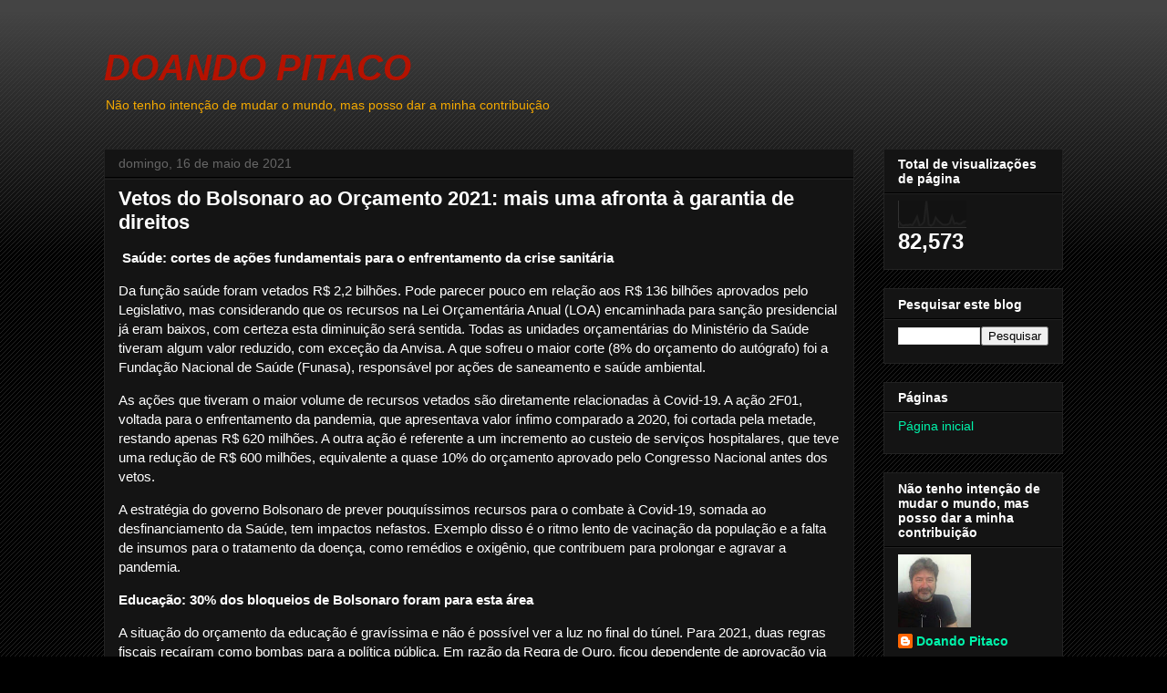

--- FILE ---
content_type: text/html; charset=UTF-8
request_url: https://www.doandopitaco.com/2021/05/vetos-do-bolsonaro-ao-orcamento-2021.html
body_size: 16450
content:
<!DOCTYPE html>
<html class='v2' dir='ltr' lang='pt-BR'>
<head>
<link href='https://www.blogger.com/static/v1/widgets/335934321-css_bundle_v2.css' rel='stylesheet' type='text/css'/>
<meta content='width=1100' name='viewport'/>
<meta content='text/html; charset=UTF-8' http-equiv='Content-Type'/>
<meta content='blogger' name='generator'/>
<link href='https://www.doandopitaco.com/favicon.ico' rel='icon' type='image/x-icon'/>
<link href='https://www.doandopitaco.com/2021/05/vetos-do-bolsonaro-ao-orcamento-2021.html' rel='canonical'/>
<link rel="alternate" type="application/atom+xml" title="DOANDO PITACO - Atom" href="https://www.doandopitaco.com/feeds/posts/default" />
<link rel="alternate" type="application/rss+xml" title="DOANDO PITACO - RSS" href="https://www.doandopitaco.com/feeds/posts/default?alt=rss" />
<link rel="service.post" type="application/atom+xml" title="DOANDO PITACO - Atom" href="https://www.blogger.com/feeds/7086076352458472352/posts/default" />

<link rel="alternate" type="application/atom+xml" title="DOANDO PITACO - Atom" href="https://www.doandopitaco.com/feeds/8178006294581681842/comments/default" />
<!--Can't find substitution for tag [blog.ieCssRetrofitLinks]-->
<meta content='https://www.doandopitaco.com/2021/05/vetos-do-bolsonaro-ao-orcamento-2021.html' property='og:url'/>
<meta content='Vetos do Bolsonaro ao Orçamento 2021: mais uma afronta à garantia de direitos' property='og:title'/>
<meta content=' Saúde: cortes de ações fundamentais para o enfrentamento da crise sanitária Da função saúde foram vetados R$ 2,2 bilhões. Pode parecer pouc...' property='og:description'/>
<title>DOANDO PITACO: Vetos do Bolsonaro ao Orçamento 2021: mais uma afronta à garantia de direitos</title>
<style id='page-skin-1' type='text/css'><!--
/*
-----------------------------------------------
Blogger Template Style
Name:     Awesome Inc.
Designer: Tina Chen
URL:      tinachen.org
----------------------------------------------- */
/* Content
----------------------------------------------- */
body {
font: normal normal 15px Arial, Tahoma, Helvetica, FreeSans, sans-serif;
color: #ffffff;
background: #000000 url(https://resources.blogblog.com/blogblog/data/1kt/awesomeinc/body_background_dark.png) repeat scroll top left;
}
html body .content-outer {
min-width: 0;
max-width: 100%;
width: 100%;
}
a:link {
text-decoration: none;
color: #00f4ab;
}
a:visited {
text-decoration: none;
color: #00b512;
}
a:hover {
text-decoration: underline;
color: #cccccc;
}
.body-fauxcolumn-outer .cap-top {
position: absolute;
z-index: 1;
height: 276px;
width: 100%;
background: transparent url(https://resources.blogblog.com/blogblog/data/1kt/awesomeinc/body_gradient_dark.png) repeat-x scroll top left;
_background-image: none;
}
/* Columns
----------------------------------------------- */
.content-inner {
padding: 0;
}
.header-inner .section {
margin: 0 16px;
}
.tabs-inner .section {
margin: 0 16px;
}
.main-inner {
padding-top: 30px;
}
.main-inner .column-center-inner,
.main-inner .column-left-inner,
.main-inner .column-right-inner {
padding: 0 5px;
}
*+html body .main-inner .column-center-inner {
margin-top: -30px;
}
#layout .main-inner .column-center-inner {
margin-top: 0;
}
/* Header
----------------------------------------------- */
.header-outer {
margin: 0 0 0 0;
background: transparent none repeat scroll 0 0;
}
.Header h1 {
font: italic bold 40px Arial, Tahoma, Helvetica, FreeSans, sans-serif;
color: #B51200;
text-shadow: 0 0 -1px #000000;
}
.Header h1 a {
color: #B51200;
}
.Header .description {
font: normal normal 14px Arial, Tahoma, Helvetica, FreeSans, sans-serif;
color: #F4A900;
}
.header-inner .Header .titlewrapper,
.header-inner .Header .descriptionwrapper {
padding-left: 0;
padding-right: 0;
margin-bottom: 0;
}
.header-inner .Header .titlewrapper {
padding-top: 22px;
}
/* Tabs
----------------------------------------------- */
.tabs-outer {
overflow: hidden;
position: relative;
background: #141414 none repeat scroll 0 0;
}
#layout .tabs-outer {
overflow: visible;
}
.tabs-cap-top, .tabs-cap-bottom {
position: absolute;
width: 100%;
border-top: 1px solid #222222;
}
.tabs-cap-bottom {
bottom: 0;
}
.tabs-inner .widget li a {
display: inline-block;
margin: 0;
padding: .6em 1.5em;
font: normal bold 14px Arial, Tahoma, Helvetica, FreeSans, sans-serif;
color: #ffffff;
border-top: 1px solid #222222;
border-bottom: 1px solid #222222;
border-left: 1px solid #222222;
height: 16px;
line-height: 16px;
}
.tabs-inner .widget li:last-child a {
border-right: 1px solid #222222;
}
.tabs-inner .widget li.selected a, .tabs-inner .widget li a:hover {
background: #444444 none repeat-x scroll 0 -100px;
color: #ffffff;
}
/* Headings
----------------------------------------------- */
h2 {
font: normal bold 14px Arial, Tahoma, Helvetica, FreeSans, sans-serif;
color: #ffffff;
}
/* Widgets
----------------------------------------------- */
.main-inner .section {
margin: 0 27px;
padding: 0;
}
.main-inner .column-left-outer,
.main-inner .column-right-outer {
margin-top: 0;
}
#layout .main-inner .column-left-outer,
#layout .main-inner .column-right-outer {
margin-top: 0;
}
.main-inner .column-left-inner,
.main-inner .column-right-inner {
background: transparent none repeat 0 0;
-moz-box-shadow: 0 0 0 rgba(0, 0, 0, .2);
-webkit-box-shadow: 0 0 0 rgba(0, 0, 0, .2);
-goog-ms-box-shadow: 0 0 0 rgba(0, 0, 0, .2);
box-shadow: 0 0 0 rgba(0, 0, 0, .2);
-moz-border-radius: 0;
-webkit-border-radius: 0;
-goog-ms-border-radius: 0;
border-radius: 0;
}
#layout .main-inner .column-left-inner,
#layout .main-inner .column-right-inner {
margin-top: 0;
}
.sidebar .widget {
font: normal normal 14px Arial, Tahoma, Helvetica, FreeSans, sans-serif;
color: #ffffff;
}
.sidebar .widget a:link {
color: #00f4ab;
}
.sidebar .widget a:visited {
color: #00b512;
}
.sidebar .widget a:hover {
color: #cccccc;
}
.sidebar .widget h2 {
text-shadow: 0 0 -1px #000000;
}
.main-inner .widget {
background-color: #141414;
border: 1px solid #222222;
padding: 0 15px 15px;
margin: 20px -16px;
-moz-box-shadow: 0 0 0 rgba(0, 0, 0, .2);
-webkit-box-shadow: 0 0 0 rgba(0, 0, 0, .2);
-goog-ms-box-shadow: 0 0 0 rgba(0, 0, 0, .2);
box-shadow: 0 0 0 rgba(0, 0, 0, .2);
-moz-border-radius: 0;
-webkit-border-radius: 0;
-goog-ms-border-radius: 0;
border-radius: 0;
}
.main-inner .widget h2 {
margin: 0 -15px;
padding: .6em 15px .5em;
border-bottom: 1px solid #000000;
}
.footer-inner .widget h2 {
padding: 0 0 .4em;
border-bottom: 1px solid #000000;
}
.main-inner .widget h2 + div, .footer-inner .widget h2 + div {
border-top: 1px solid #222222;
padding-top: 8px;
}
.main-inner .widget .widget-content {
margin: 0 -15px;
padding: 7px 15px 0;
}
.main-inner .widget ul, .main-inner .widget #ArchiveList ul.flat {
margin: -8px -15px 0;
padding: 0;
list-style: none;
}
.main-inner .widget #ArchiveList {
margin: -8px 0 0;
}
.main-inner .widget ul li, .main-inner .widget #ArchiveList ul.flat li {
padding: .5em 15px;
text-indent: 0;
color: #666666;
border-top: 1px solid #222222;
border-bottom: 1px solid #000000;
}
.main-inner .widget #ArchiveList ul li {
padding-top: .25em;
padding-bottom: .25em;
}
.main-inner .widget ul li:first-child, .main-inner .widget #ArchiveList ul.flat li:first-child {
border-top: none;
}
.main-inner .widget ul li:last-child, .main-inner .widget #ArchiveList ul.flat li:last-child {
border-bottom: none;
}
.post-body {
position: relative;
}
.main-inner .widget .post-body ul {
padding: 0 2.5em;
margin: .5em 0;
list-style: disc;
}
.main-inner .widget .post-body ul li {
padding: 0.25em 0;
margin-bottom: .25em;
color: #ffffff;
border: none;
}
.footer-inner .widget ul {
padding: 0;
list-style: none;
}
.widget .zippy {
color: #666666;
}
/* Posts
----------------------------------------------- */
body .main-inner .Blog {
padding: 0;
margin-bottom: 1em;
background-color: transparent;
border: none;
-moz-box-shadow: 0 0 0 rgba(0, 0, 0, 0);
-webkit-box-shadow: 0 0 0 rgba(0, 0, 0, 0);
-goog-ms-box-shadow: 0 0 0 rgba(0, 0, 0, 0);
box-shadow: 0 0 0 rgba(0, 0, 0, 0);
}
.main-inner .section:last-child .Blog:last-child {
padding: 0;
margin-bottom: 1em;
}
.main-inner .widget h2.date-header {
margin: 0 -15px 1px;
padding: 0 0 0 0;
font: normal normal 14px Arial, Tahoma, Helvetica, FreeSans, sans-serif;
color: #666666;
background: transparent none no-repeat scroll top left;
border-top: 0 solid #222222;
border-bottom: 1px solid #000000;
-moz-border-radius-topleft: 0;
-moz-border-radius-topright: 0;
-webkit-border-top-left-radius: 0;
-webkit-border-top-right-radius: 0;
border-top-left-radius: 0;
border-top-right-radius: 0;
position: static;
bottom: 100%;
right: 15px;
text-shadow: 0 0 -1px #000000;
}
.main-inner .widget h2.date-header span {
font: normal normal 14px Arial, Tahoma, Helvetica, FreeSans, sans-serif;
display: block;
padding: .5em 15px;
border-left: 0 solid #222222;
border-right: 0 solid #222222;
}
.date-outer {
position: relative;
margin: 30px 0 20px;
padding: 0 15px;
background-color: #141414;
border: 1px solid #222222;
-moz-box-shadow: 0 0 0 rgba(0, 0, 0, .2);
-webkit-box-shadow: 0 0 0 rgba(0, 0, 0, .2);
-goog-ms-box-shadow: 0 0 0 rgba(0, 0, 0, .2);
box-shadow: 0 0 0 rgba(0, 0, 0, .2);
-moz-border-radius: 0;
-webkit-border-radius: 0;
-goog-ms-border-radius: 0;
border-radius: 0;
}
.date-outer:first-child {
margin-top: 0;
}
.date-outer:last-child {
margin-bottom: 20px;
-moz-border-radius-bottomleft: 0;
-moz-border-radius-bottomright: 0;
-webkit-border-bottom-left-radius: 0;
-webkit-border-bottom-right-radius: 0;
-goog-ms-border-bottom-left-radius: 0;
-goog-ms-border-bottom-right-radius: 0;
border-bottom-left-radius: 0;
border-bottom-right-radius: 0;
}
.date-posts {
margin: 0 -15px;
padding: 0 15px;
clear: both;
}
.post-outer, .inline-ad {
border-top: 1px solid #222222;
margin: 0 -15px;
padding: 15px 15px;
}
.post-outer {
padding-bottom: 10px;
}
.post-outer:first-child {
padding-top: 0;
border-top: none;
}
.post-outer:last-child, .inline-ad:last-child {
border-bottom: none;
}
.post-body {
position: relative;
}
.post-body img {
padding: 8px;
background: #222222;
border: 1px solid transparent;
-moz-box-shadow: 0 0 0 rgba(0, 0, 0, .2);
-webkit-box-shadow: 0 0 0 rgba(0, 0, 0, .2);
box-shadow: 0 0 0 rgba(0, 0, 0, .2);
-moz-border-radius: 0;
-webkit-border-radius: 0;
border-radius: 0;
}
h3.post-title, h4 {
font: normal bold 22px Arial, Tahoma, Helvetica, FreeSans, sans-serif;
color: #ffffff;
}
h3.post-title a {
font: normal bold 22px Arial, Tahoma, Helvetica, FreeSans, sans-serif;
color: #ffffff;
}
h3.post-title a:hover {
color: #cccccc;
text-decoration: underline;
}
.post-header {
margin: 0 0 1em;
}
.post-body {
line-height: 1.4;
}
.post-outer h2 {
color: #ffffff;
}
.post-footer {
margin: 1.5em 0 0;
}
#blog-pager {
padding: 15px;
font-size: 120%;
background-color: #141414;
border: 1px solid #222222;
-moz-box-shadow: 0 0 0 rgba(0, 0, 0, .2);
-webkit-box-shadow: 0 0 0 rgba(0, 0, 0, .2);
-goog-ms-box-shadow: 0 0 0 rgba(0, 0, 0, .2);
box-shadow: 0 0 0 rgba(0, 0, 0, .2);
-moz-border-radius: 0;
-webkit-border-radius: 0;
-goog-ms-border-radius: 0;
border-radius: 0;
-moz-border-radius-topleft: 0;
-moz-border-radius-topright: 0;
-webkit-border-top-left-radius: 0;
-webkit-border-top-right-radius: 0;
-goog-ms-border-top-left-radius: 0;
-goog-ms-border-top-right-radius: 0;
border-top-left-radius: 0;
border-top-right-radius-topright: 0;
margin-top: 1em;
}
.blog-feeds, .post-feeds {
margin: 1em 0;
text-align: center;
color: #ffffff;
}
.blog-feeds a, .post-feeds a {
color: #00f4ab;
}
.blog-feeds a:visited, .post-feeds a:visited {
color: #00b512;
}
.blog-feeds a:hover, .post-feeds a:hover {
color: #cccccc;
}
.post-outer .comments {
margin-top: 2em;
}
/* Comments
----------------------------------------------- */
.comments .comments-content .icon.blog-author {
background-repeat: no-repeat;
background-image: url([data-uri]);
}
.comments .comments-content .loadmore a {
border-top: 1px solid #222222;
border-bottom: 1px solid #222222;
}
.comments .continue {
border-top: 2px solid #222222;
}
/* Footer
----------------------------------------------- */
.footer-outer {
margin: -0 0 -1px;
padding: 0 0 0;
color: #ffffff;
overflow: hidden;
}
.footer-fauxborder-left {
border-top: 1px solid #222222;
background: #141414 none repeat scroll 0 0;
-moz-box-shadow: 0 0 0 rgba(0, 0, 0, .2);
-webkit-box-shadow: 0 0 0 rgba(0, 0, 0, .2);
-goog-ms-box-shadow: 0 0 0 rgba(0, 0, 0, .2);
box-shadow: 0 0 0 rgba(0, 0, 0, .2);
margin: 0 -0;
}
/* Mobile
----------------------------------------------- */
body.mobile {
background-size: auto;
}
.mobile .body-fauxcolumn-outer {
background: transparent none repeat scroll top left;
}
*+html body.mobile .main-inner .column-center-inner {
margin-top: 0;
}
.mobile .main-inner .widget {
padding: 0 0 15px;
}
.mobile .main-inner .widget h2 + div,
.mobile .footer-inner .widget h2 + div {
border-top: none;
padding-top: 0;
}
.mobile .footer-inner .widget h2 {
padding: 0.5em 0;
border-bottom: none;
}
.mobile .main-inner .widget .widget-content {
margin: 0;
padding: 7px 0 0;
}
.mobile .main-inner .widget ul,
.mobile .main-inner .widget #ArchiveList ul.flat {
margin: 0 -15px 0;
}
.mobile .main-inner .widget h2.date-header {
right: 0;
}
.mobile .date-header span {
padding: 0.4em 0;
}
.mobile .date-outer:first-child {
margin-bottom: 0;
border: 1px solid #222222;
-moz-border-radius-topleft: 0;
-moz-border-radius-topright: 0;
-webkit-border-top-left-radius: 0;
-webkit-border-top-right-radius: 0;
-goog-ms-border-top-left-radius: 0;
-goog-ms-border-top-right-radius: 0;
border-top-left-radius: 0;
border-top-right-radius: 0;
}
.mobile .date-outer {
border-color: #222222;
border-width: 0 1px 1px;
}
.mobile .date-outer:last-child {
margin-bottom: 0;
}
.mobile .main-inner {
padding: 0;
}
.mobile .header-inner .section {
margin: 0;
}
.mobile .post-outer, .mobile .inline-ad {
padding: 5px 0;
}
.mobile .tabs-inner .section {
margin: 0 10px;
}
.mobile .main-inner .widget h2 {
margin: 0;
padding: 0;
}
.mobile .main-inner .widget h2.date-header span {
padding: 0;
}
.mobile .main-inner .widget .widget-content {
margin: 0;
padding: 7px 0 0;
}
.mobile #blog-pager {
border: 1px solid transparent;
background: #141414 none repeat scroll 0 0;
}
.mobile .main-inner .column-left-inner,
.mobile .main-inner .column-right-inner {
background: transparent none repeat 0 0;
-moz-box-shadow: none;
-webkit-box-shadow: none;
-goog-ms-box-shadow: none;
box-shadow: none;
}
.mobile .date-posts {
margin: 0;
padding: 0;
}
.mobile .footer-fauxborder-left {
margin: 0;
border-top: inherit;
}
.mobile .main-inner .section:last-child .Blog:last-child {
margin-bottom: 0;
}
.mobile-index-contents {
color: #ffffff;
}
.mobile .mobile-link-button {
background: #00f4ab none repeat scroll 0 0;
}
.mobile-link-button a:link, .mobile-link-button a:visited {
color: #ffffff;
}
.mobile .tabs-inner .PageList .widget-content {
background: transparent;
border-top: 1px solid;
border-color: #222222;
color: #ffffff;
}
.mobile .tabs-inner .PageList .widget-content .pagelist-arrow {
border-left: 1px solid #222222;
}

--></style>
<style id='template-skin-1' type='text/css'><!--
body {
min-width: 1084px;
}
.content-outer, .content-fauxcolumn-outer, .region-inner {
min-width: 1084px;
max-width: 1084px;
_width: 1084px;
}
.main-inner .columns {
padding-left: 0px;
padding-right: 229px;
}
.main-inner .fauxcolumn-center-outer {
left: 0px;
right: 229px;
/* IE6 does not respect left and right together */
_width: expression(this.parentNode.offsetWidth -
parseInt("0px") -
parseInt("229px") + 'px');
}
.main-inner .fauxcolumn-left-outer {
width: 0px;
}
.main-inner .fauxcolumn-right-outer {
width: 229px;
}
.main-inner .column-left-outer {
width: 0px;
right: 100%;
margin-left: -0px;
}
.main-inner .column-right-outer {
width: 229px;
margin-right: -229px;
}
#layout {
min-width: 0;
}
#layout .content-outer {
min-width: 0;
width: 800px;
}
#layout .region-inner {
min-width: 0;
width: auto;
}
body#layout div.add_widget {
padding: 8px;
}
body#layout div.add_widget a {
margin-left: 32px;
}
--></style>
<!-- Google tag (gtag.js) -->
<script async='true' src='https://www.googletagmanager.com/gtag/js?id=G-3PDG98MRV0'></script>
<script>
        window.dataLayer = window.dataLayer || [];
        function gtag(){dataLayer.push(arguments);}
        gtag('js', new Date());
        gtag('config', 'G-3PDG98MRV0');
      </script>
<link href='https://www.blogger.com/dyn-css/authorization.css?targetBlogID=7086076352458472352&amp;zx=3c94d5be-7975-44d9-aad9-0300312ce7f5' media='none' onload='if(media!=&#39;all&#39;)media=&#39;all&#39;' rel='stylesheet'/><noscript><link href='https://www.blogger.com/dyn-css/authorization.css?targetBlogID=7086076352458472352&amp;zx=3c94d5be-7975-44d9-aad9-0300312ce7f5' rel='stylesheet'/></noscript>
<meta name='google-adsense-platform-account' content='ca-host-pub-1556223355139109'/>
<meta name='google-adsense-platform-domain' content='blogspot.com'/>

<script async src="https://pagead2.googlesyndication.com/pagead/js/adsbygoogle.js?client=ca-pub-8778455026745333&host=ca-host-pub-1556223355139109" crossorigin="anonymous"></script>

<!-- data-ad-client=ca-pub-8778455026745333 -->

</head>
<body class='loading variant-dark'>
<div class='navbar no-items section' id='navbar' name='Navbar'>
</div>
<div class='body-fauxcolumns'>
<div class='fauxcolumn-outer body-fauxcolumn-outer'>
<div class='cap-top'>
<div class='cap-left'></div>
<div class='cap-right'></div>
</div>
<div class='fauxborder-left'>
<div class='fauxborder-right'></div>
<div class='fauxcolumn-inner'>
</div>
</div>
<div class='cap-bottom'>
<div class='cap-left'></div>
<div class='cap-right'></div>
</div>
</div>
</div>
<div class='content'>
<div class='content-fauxcolumns'>
<div class='fauxcolumn-outer content-fauxcolumn-outer'>
<div class='cap-top'>
<div class='cap-left'></div>
<div class='cap-right'></div>
</div>
<div class='fauxborder-left'>
<div class='fauxborder-right'></div>
<div class='fauxcolumn-inner'>
</div>
</div>
<div class='cap-bottom'>
<div class='cap-left'></div>
<div class='cap-right'></div>
</div>
</div>
</div>
<div class='content-outer'>
<div class='content-cap-top cap-top'>
<div class='cap-left'></div>
<div class='cap-right'></div>
</div>
<div class='fauxborder-left content-fauxborder-left'>
<div class='fauxborder-right content-fauxborder-right'></div>
<div class='content-inner'>
<header>
<div class='header-outer'>
<div class='header-cap-top cap-top'>
<div class='cap-left'></div>
<div class='cap-right'></div>
</div>
<div class='fauxborder-left header-fauxborder-left'>
<div class='fauxborder-right header-fauxborder-right'></div>
<div class='region-inner header-inner'>
<div class='header section' id='header' name='Cabeçalho'><div class='widget Header' data-version='1' id='Header1'>
<div id='header-inner'>
<div class='titlewrapper'>
<h1 class='title'>
<a href='https://www.doandopitaco.com/'>
DOANDO PITACO
</a>
</h1>
</div>
<div class='descriptionwrapper'>
<p class='description'><span>Não tenho intenção de mudar o mundo, mas posso dar a minha contribuição</span></p>
</div>
</div>
</div></div>
</div>
</div>
<div class='header-cap-bottom cap-bottom'>
<div class='cap-left'></div>
<div class='cap-right'></div>
</div>
</div>
</header>
<div class='tabs-outer'>
<div class='tabs-cap-top cap-top'>
<div class='cap-left'></div>
<div class='cap-right'></div>
</div>
<div class='fauxborder-left tabs-fauxborder-left'>
<div class='fauxborder-right tabs-fauxborder-right'></div>
<div class='region-inner tabs-inner'>
<div class='tabs no-items section' id='crosscol' name='Entre colunas'></div>
<div class='tabs no-items section' id='crosscol-overflow' name='Cross-Column 2'></div>
</div>
</div>
<div class='tabs-cap-bottom cap-bottom'>
<div class='cap-left'></div>
<div class='cap-right'></div>
</div>
</div>
<div class='main-outer'>
<div class='main-cap-top cap-top'>
<div class='cap-left'></div>
<div class='cap-right'></div>
</div>
<div class='fauxborder-left main-fauxborder-left'>
<div class='fauxborder-right main-fauxborder-right'></div>
<div class='region-inner main-inner'>
<div class='columns fauxcolumns'>
<div class='fauxcolumn-outer fauxcolumn-center-outer'>
<div class='cap-top'>
<div class='cap-left'></div>
<div class='cap-right'></div>
</div>
<div class='fauxborder-left'>
<div class='fauxborder-right'></div>
<div class='fauxcolumn-inner'>
</div>
</div>
<div class='cap-bottom'>
<div class='cap-left'></div>
<div class='cap-right'></div>
</div>
</div>
<div class='fauxcolumn-outer fauxcolumn-left-outer'>
<div class='cap-top'>
<div class='cap-left'></div>
<div class='cap-right'></div>
</div>
<div class='fauxborder-left'>
<div class='fauxborder-right'></div>
<div class='fauxcolumn-inner'>
</div>
</div>
<div class='cap-bottom'>
<div class='cap-left'></div>
<div class='cap-right'></div>
</div>
</div>
<div class='fauxcolumn-outer fauxcolumn-right-outer'>
<div class='cap-top'>
<div class='cap-left'></div>
<div class='cap-right'></div>
</div>
<div class='fauxborder-left'>
<div class='fauxborder-right'></div>
<div class='fauxcolumn-inner'>
</div>
</div>
<div class='cap-bottom'>
<div class='cap-left'></div>
<div class='cap-right'></div>
</div>
</div>
<!-- corrects IE6 width calculation -->
<div class='columns-inner'>
<div class='column-center-outer'>
<div class='column-center-inner'>
<div class='main section' id='main' name='Principal'><div class='widget Blog' data-version='1' id='Blog1'>
<div class='blog-posts hfeed'>

          <div class="date-outer">
        
<h2 class='date-header'><span>domingo, 16 de maio de 2021</span></h2>

          <div class="date-posts">
        
<div class='post-outer'>
<div class='post hentry uncustomized-post-template' itemprop='blogPost' itemscope='itemscope' itemtype='http://schema.org/BlogPosting'>
<meta content='7086076352458472352' itemprop='blogId'/>
<meta content='8178006294581681842' itemprop='postId'/>
<a name='8178006294581681842'></a>
<h3 class='post-title entry-title' itemprop='name'>
Vetos do Bolsonaro ao Orçamento 2021: mais uma afronta à garantia de direitos
</h3>
<div class='post-header'>
<div class='post-header-line-1'></div>
</div>
<div class='post-body entry-content' id='post-body-8178006294581681842' itemprop='description articleBody'>
<p><b>&nbsp;Saúde: cortes de ações fundamentais para o enfrentamento da crise sanitária</b></p><p>Da função saúde foram vetados R$ 2,2 bilhões. Pode parecer pouco em relação aos R$ 136 bilhões aprovados pelo Legislativo, mas considerando que os recursos na Lei Orçamentária Anual (LOA) encaminhada para sanção presidencial já eram baixos, com certeza esta diminuição será sentida. Todas as unidades orçamentárias do Ministério da Saúde tiveram algum valor reduzido, com exceção da Anvisa. A que sofreu o maior corte (8% do orçamento do autógrafo) foi a Fundação Nacional de Saúde (Funasa), responsável por ações de saneamento e saúde ambiental.</p><p>As ações que tiveram o maior volume de recursos vetados são diretamente relacionadas à Covid-19. A ação 2F01, voltada para o enfrentamento da pandemia, que apresentava valor ínfimo comparado a 2020, foi cortada pela metade, restando apenas R$ 620 milhões. A outra ação é referente a um incremento ao custeio de serviços hospitalares, que teve uma redução de R$ 600 milhões, equivalente a quase 10% do orçamento aprovado pelo Congresso Nacional antes dos vetos.</p><p>A estratégia do governo Bolsonaro de prever pouquíssimos recursos para o combate à Covid-19, somada ao desfinanciamento da Saúde, tem impactos nefastos. Exemplo disso é o ritmo lento de vacinação da população e a falta de insumos para o tratamento da doença, como remédios e oxigênio, que contribuem para prolongar e agravar a pandemia.</p><p><b>Educação: 30% dos bloqueios de Bolsonaro foram para esta área</b></p><p>A situação do orçamento da educação é gravíssima e não é possível ver a luz no final do túnel. Para 2021, duas regras fiscais recaíram como bombas para a política pública. Em razão da Regra de Ouro, ficou dependente de aprovação via crédito suplementar cerca de R$ 55 bilhões para a educação. Para além desta regra, o que foi aprovado pelo Congresso Nacional em parte foi vetado pelo Executivo. Houve um bloqueio geral de R$ 9,2 bilhões, dos quais R$ 2,7 bilhões apenas na educação, ou seja, cerca de 30% do total.</p><p>A ação orçamentária da educação que teve um dos maiores cortes na LOA 2021, de acordo com a nota informativa da Consultoria de Orçamento, foi &#8220;Apoio à Infraestrutura da Educação Básica&#8221;, que tem como objetivo, de acordo com o Sistema Integrado de Planejamento e Orçamento (Siop), fornecer apoio técnico, material e financeiro para construção, ampliação, reforma e adequação de espaços escolares e para aquisição de mobiliário e equipamentos para todas as etapas e modalidades da educação básica. Mesmo com todos esses cortes para a educação, principalmente para a ação de recursos necessários para garantir escolas seguras, a Câmara dos Deputados achou prudente aprovar o Projeto de Lei 5.595/2020, que obriga a volta às aulas presenciais, que segue para apreciação do Senado.</p><p><br /></p>
<div style='clear: both;'></div>
</div>
<div class='post-footer'>
<div class='post-footer-line post-footer-line-1'>
<span class='post-author vcard'>
</span>
<span class='post-timestamp'>
às
<meta content='https://www.doandopitaco.com/2021/05/vetos-do-bolsonaro-ao-orcamento-2021.html' itemprop='url'/>
<a class='timestamp-link' href='https://www.doandopitaco.com/2021/05/vetos-do-bolsonaro-ao-orcamento-2021.html' rel='bookmark' title='permanent link'><abbr class='published' itemprop='datePublished' title='2021-05-16T06:07:00-03:00'>5/16/2021 06:07:00 AM</abbr></a>
</span>
<span class='post-comment-link'>
</span>
<span class='post-icons'>
<span class='item-control blog-admin pid-1378240688'>
<a href='https://www.blogger.com/post-edit.g?blogID=7086076352458472352&postID=8178006294581681842&from=pencil' title='Editar post'>
<img alt='' class='icon-action' height='18' src='https://resources.blogblog.com/img/icon18_edit_allbkg.gif' width='18'/>
</a>
</span>
</span>
<div class='post-share-buttons goog-inline-block'>
<a class='goog-inline-block share-button sb-email' href='https://www.blogger.com/share-post.g?blogID=7086076352458472352&postID=8178006294581681842&target=email' target='_blank' title='Enviar por e-mail'><span class='share-button-link-text'>Enviar por e-mail</span></a><a class='goog-inline-block share-button sb-blog' href='https://www.blogger.com/share-post.g?blogID=7086076352458472352&postID=8178006294581681842&target=blog' onclick='window.open(this.href, "_blank", "height=270,width=475"); return false;' target='_blank' title='Postar no blog!'><span class='share-button-link-text'>Postar no blog!</span></a><a class='goog-inline-block share-button sb-twitter' href='https://www.blogger.com/share-post.g?blogID=7086076352458472352&postID=8178006294581681842&target=twitter' target='_blank' title='Compartilhar no X'><span class='share-button-link-text'>Compartilhar no X</span></a><a class='goog-inline-block share-button sb-facebook' href='https://www.blogger.com/share-post.g?blogID=7086076352458472352&postID=8178006294581681842&target=facebook' onclick='window.open(this.href, "_blank", "height=430,width=640"); return false;' target='_blank' title='Compartilhar no Facebook'><span class='share-button-link-text'>Compartilhar no Facebook</span></a><a class='goog-inline-block share-button sb-pinterest' href='https://www.blogger.com/share-post.g?blogID=7086076352458472352&postID=8178006294581681842&target=pinterest' target='_blank' title='Compartilhar com o Pinterest'><span class='share-button-link-text'>Compartilhar com o Pinterest</span></a>
</div>
</div>
<div class='post-footer-line post-footer-line-2'>
<span class='post-labels'>
</span>
</div>
<div class='post-footer-line post-footer-line-3'>
<span class='post-location'>
</span>
</div>
</div>
</div>
<div class='comments' id='comments'>
<a name='comments'></a>
<h4>Nenhum comentário:</h4>
<div id='Blog1_comments-block-wrapper'>
<dl class='avatar-comment-indent' id='comments-block'>
</dl>
</div>
<p class='comment-footer'>
<a href='https://www.blogger.com/comment/fullpage/post/7086076352458472352/8178006294581681842' onclick='javascript:window.open(this.href, "bloggerPopup", "toolbar=0,location=0,statusbar=1,menubar=0,scrollbars=yes,width=640,height=500"); return false;'>Postar um comentário</a>
</p>
</div>
</div>

        </div></div>
      
</div>
<div class='blog-pager' id='blog-pager'>
<span id='blog-pager-newer-link'>
<a class='blog-pager-newer-link' href='https://www.doandopitaco.com/2021/05/comissao-aprova-proposta-que-cria-regra.html' id='Blog1_blog-pager-newer-link' title='Postagem mais recente'>Postagem mais recente</a>
</span>
<span id='blog-pager-older-link'>
<a class='blog-pager-older-link' href='https://www.doandopitaco.com/2021/05/crimes-de-bolsonaro-mortes-por-covid-19.html' id='Blog1_blog-pager-older-link' title='Postagem mais antiga'>Postagem mais antiga</a>
</span>
<a class='home-link' href='https://www.doandopitaco.com/'>Página inicial</a>
</div>
<div class='clear'></div>
<div class='post-feeds'>
<div class='feed-links'>
Assinar:
<a class='feed-link' href='https://www.doandopitaco.com/feeds/8178006294581681842/comments/default' target='_blank' type='application/atom+xml'>Postar comentários (Atom)</a>
</div>
</div>
</div><div class='widget FeaturedPost' data-version='1' id='FeaturedPost1'>
<div class='post-summary'>
<h3><a href='https://www.doandopitaco.com/2026/01/reflexao-do-dia-150126.html'>REFLEXÃO DO DIA 15.01.26</a></h3>
<p>
Muitos de nós, nos esquecemos do quanto é positivo e faz bem para a nossa saúde mantermos sempre um semblante feliz, mesmo nas dificuldades....
</p>
<img class='image' src='https://blogger.googleusercontent.com/img/b/R29vZ2xl/AVvXsEhT7NtavNyAzuB4rQH5A3aN9SU_zcLDaWSn6t5di8HvaXFtjRDfvCbvlwwW_hkC1LLALwogWJFgcIMKDQlq51LWhH2khalBkWLqOuyITxL5SIX-xdpKOmsmJMTxkByQWx7azZwCfL-HUOKyOWAab3UOLhT-K83j7qoMO0tYgin052iYD_ir0tVTuI5QhzKW/s320/D2X%20207%20copiar.jpg'/>
</div>
<style type='text/css'>
    .image {
      width: 100%;
    }
  </style>
<div class='clear'></div>
</div><div class='widget PopularPosts' data-version='1' id='PopularPosts1'>
<h2>OS MELHORES PITACOS</h2>
<div class='widget-content popular-posts'>
<ul>
<li>
<div class='item-content'>
<div class='item-thumbnail'>
<a href='https://www.doandopitaco.com/2021/08/o-primeiro-cafe-do-dia.html' target='_blank'>
<img alt='' border='0' src='https://blogger.googleusercontent.com/img/b/R29vZ2xl/AVvXsEif_TIAYus42kh5XAeE0co18cl_-eDU-zYct_asR5m2GsEKXgjKTpLRx0BtIYrBY6CmhGvh7lYApUfgAaBDB8C5dj-KBGDBxXh4sVHa2srL8S038XQTsjVLRh1IjuU5NmVMTp5-2CQabCu2/w72-h72-p-k-no-nu/preto1.jpg'/>
</a>
</div>
<div class='item-title'><a href='https://www.doandopitaco.com/2021/08/o-primeiro-cafe-do-dia.html'>O primeiro café do dia</a></div>
<div class='item-snippet'>&#160; O      café é um poderoso elemento mágico dentro do mistério dos Pretos Velhos.   Usado      em grão, folhas ou pó, o café é empregado nos...</div>
</div>
<div style='clear: both;'></div>
</li>
<li>
<div class='item-content'>
<div class='item-thumbnail'>
<a href='https://www.doandopitaco.com/2020/06/o-macaco-ta-certo.html' target='_blank'>
<img alt='' border='0' src='https://blogger.googleusercontent.com/img/b/R29vZ2xl/AVvXsEj_4jp-IE-5NpKSivC7kDQMR5lKu_dZYhN_SkkkC9nP-FBnK5H1iz65mX7LjG0GpYFJd-YPBRLhrOkQ3LRv5ios2J9khZk_HOfsjVm3sp0zNhf1nIrbSoNvwt393X_gpylhWFuMR0Plfpxk/w72-h72-p-k-no-nu/macaco.jpg'/>
</a>
</div>
<div class='item-title'><a href='https://www.doandopitaco.com/2020/06/o-macaco-ta-certo.html'>O MACACO TÁ CERTO!!!!!!</a></div>
<div class='item-snippet'>&#8220;Não precisa explicar, eu só queria entender.&#8221;   Nos anos 70, o macaco Sócrates fez sucesso no programa humorístico Planeta dos Homens.   O ...</div>
</div>
<div style='clear: both;'></div>
</li>
</ul>
<div class='clear'></div>
</div>
</div></div>
</div>
</div>
<div class='column-left-outer'>
<div class='column-left-inner'>
<aside>
</aside>
</div>
</div>
<div class='column-right-outer'>
<div class='column-right-inner'>
<aside>
<div class='sidebar section' id='sidebar-right-1'><div class='widget Stats' data-version='1' id='Stats1'>
<h2>Total de visualizações de página</h2>
<div class='widget-content'>
<div id='Stats1_content' style='display: none;'>
<script src='https://www.gstatic.com/charts/loader.js' type='text/javascript'></script>
<span id='Stats1_sparklinespan' style='display:inline-block; width:75px; height:30px'></span>
<span class='counter-wrapper text-counter-wrapper' id='Stats1_totalCount'>
</span>
<div class='clear'></div>
</div>
</div>
</div><div class='widget BlogSearch' data-version='1' id='BlogSearch1'>
<h2 class='title'>Pesquisar este blog</h2>
<div class='widget-content'>
<div id='BlogSearch1_form'>
<form action='https://www.doandopitaco.com/search' class='gsc-search-box' target='_top'>
<table cellpadding='0' cellspacing='0' class='gsc-search-box'>
<tbody>
<tr>
<td class='gsc-input'>
<input autocomplete='off' class='gsc-input' name='q' size='10' title='search' type='text' value=''/>
</td>
<td class='gsc-search-button'>
<input class='gsc-search-button' title='search' type='submit' value='Pesquisar'/>
</td>
</tr>
</tbody>
</table>
</form>
</div>
</div>
<div class='clear'></div>
</div><div class='widget PageList' data-version='1' id='PageList1'>
<h2>Páginas</h2>
<div class='widget-content'>
<ul>
<li>
<a href='https://www.doandopitaco.com/'>Página inicial</a>
</li>
</ul>
<div class='clear'></div>
</div>
</div><div class='widget Profile' data-version='1' id='Profile1'>
<h2>Não tenho intenção de mudar o mundo, mas posso dar a minha contribuição</h2>
<div class='widget-content'>
<a href='https://www.blogger.com/profile/05422829363382564554'><img alt='Minha foto' class='profile-img' height='80' src='//blogger.googleusercontent.com/img/b/R29vZ2xl/AVvXsEjwKWb2gfLPxqCHVgUBRxoG3oO0k5ZWZANwuuZXn7hV6oLfTU0G-iPk2Ds5pY2y6C642jdos93DsKCQ3_U40zyZ8AGCfCbP0fFhIfx2qrv35P-g0V1Llx1OZ35pkTKyXS8/s113/11165278_10205439559542918_1026087007993417528_n.jpg' width='80'/></a>
<dl class='profile-datablock'>
<dt class='profile-data'>
<a class='profile-name-link g-profile' href='https://www.blogger.com/profile/05422829363382564554' rel='author' style='background-image: url(//www.blogger.com/img/logo-16.png);'>
Doando Pitaco 
</a>
</dt>
</dl>
<a class='profile-link' href='https://www.blogger.com/profile/05422829363382564554' rel='author'>Ver meu perfil completo</a>
<div class='clear'></div>
</div>
</div><div class='widget BlogArchive' data-version='1' id='BlogArchive1'>
<h2>Paginas</h2>
<div class='widget-content'>
<div id='ArchiveList'>
<div id='BlogArchive1_ArchiveList'>
<ul class='flat'>
<li class='archivedate'>
<a href='https://www.doandopitaco.com/2026/01/'>janeiro</a> (29)
      </li>
<li class='archivedate'>
<a href='https://www.doandopitaco.com/2025/12/'>dezembro</a> (33)
      </li>
<li class='archivedate'>
<a href='https://www.doandopitaco.com/2025/11/'>novembro</a> (32)
      </li>
<li class='archivedate'>
<a href='https://www.doandopitaco.com/2025/10/'>outubro</a> (32)
      </li>
<li class='archivedate'>
<a href='https://www.doandopitaco.com/2025/09/'>setembro</a> (32)
      </li>
<li class='archivedate'>
<a href='https://www.doandopitaco.com/2025/08/'>agosto</a> (32)
      </li>
<li class='archivedate'>
<a href='https://www.doandopitaco.com/2025/07/'>julho</a> (32)
      </li>
<li class='archivedate'>
<a href='https://www.doandopitaco.com/2025/06/'>junho</a> (40)
      </li>
<li class='archivedate'>
<a href='https://www.doandopitaco.com/2025/05/'>maio</a> (7)
      </li>
<li class='archivedate'>
<a href='https://www.doandopitaco.com/2024/12/'>dezembro</a> (12)
      </li>
<li class='archivedate'>
<a href='https://www.doandopitaco.com/2024/10/'>outubro</a> (1)
      </li>
<li class='archivedate'>
<a href='https://www.doandopitaco.com/2024/09/'>setembro</a> (1)
      </li>
<li class='archivedate'>
<a href='https://www.doandopitaco.com/2024/08/'>agosto</a> (4)
      </li>
<li class='archivedate'>
<a href='https://www.doandopitaco.com/2024/07/'>julho</a> (4)
      </li>
<li class='archivedate'>
<a href='https://www.doandopitaco.com/2024/06/'>junho</a> (8)
      </li>
<li class='archivedate'>
<a href='https://www.doandopitaco.com/2024/05/'>maio</a> (1)
      </li>
<li class='archivedate'>
<a href='https://www.doandopitaco.com/2024/04/'>abril</a> (1)
      </li>
<li class='archivedate'>
<a href='https://www.doandopitaco.com/2024/03/'>março</a> (17)
      </li>
<li class='archivedate'>
<a href='https://www.doandopitaco.com/2024/02/'>fevereiro</a> (1)
      </li>
<li class='archivedate'>
<a href='https://www.doandopitaco.com/2024/01/'>janeiro</a> (3)
      </li>
<li class='archivedate'>
<a href='https://www.doandopitaco.com/2023/12/'>dezembro</a> (5)
      </li>
<li class='archivedate'>
<a href='https://www.doandopitaco.com/2023/08/'>agosto</a> (1)
      </li>
<li class='archivedate'>
<a href='https://www.doandopitaco.com/2023/07/'>julho</a> (5)
      </li>
<li class='archivedate'>
<a href='https://www.doandopitaco.com/2023/06/'>junho</a> (18)
      </li>
<li class='archivedate'>
<a href='https://www.doandopitaco.com/2023/05/'>maio</a> (17)
      </li>
<li class='archivedate'>
<a href='https://www.doandopitaco.com/2023/04/'>abril</a> (40)
      </li>
<li class='archivedate'>
<a href='https://www.doandopitaco.com/2023/03/'>março</a> (8)
      </li>
<li class='archivedate'>
<a href='https://www.doandopitaco.com/2022/08/'>agosto</a> (4)
      </li>
<li class='archivedate'>
<a href='https://www.doandopitaco.com/2022/04/'>abril</a> (1)
      </li>
<li class='archivedate'>
<a href='https://www.doandopitaco.com/2022/03/'>março</a> (3)
      </li>
<li class='archivedate'>
<a href='https://www.doandopitaco.com/2022/02/'>fevereiro</a> (3)
      </li>
<li class='archivedate'>
<a href='https://www.doandopitaco.com/2021/10/'>outubro</a> (1)
      </li>
<li class='archivedate'>
<a href='https://www.doandopitaco.com/2021/09/'>setembro</a> (6)
      </li>
<li class='archivedate'>
<a href='https://www.doandopitaco.com/2021/08/'>agosto</a> (22)
      </li>
<li class='archivedate'>
<a href='https://www.doandopitaco.com/2021/07/'>julho</a> (18)
      </li>
<li class='archivedate'>
<a href='https://www.doandopitaco.com/2021/06/'>junho</a> (40)
      </li>
<li class='archivedate'>
<a href='https://www.doandopitaco.com/2021/05/'>maio</a> (45)
      </li>
<li class='archivedate'>
<a href='https://www.doandopitaco.com/2021/04/'>abril</a> (24)
      </li>
<li class='archivedate'>
<a href='https://www.doandopitaco.com/2021/03/'>março</a> (5)
      </li>
<li class='archivedate'>
<a href='https://www.doandopitaco.com/2021/02/'>fevereiro</a> (3)
      </li>
<li class='archivedate'>
<a href='https://www.doandopitaco.com/2020/12/'>dezembro</a> (1)
      </li>
<li class='archivedate'>
<a href='https://www.doandopitaco.com/2020/11/'>novembro</a> (1)
      </li>
<li class='archivedate'>
<a href='https://www.doandopitaco.com/2020/09/'>setembro</a> (1)
      </li>
<li class='archivedate'>
<a href='https://www.doandopitaco.com/2020/08/'>agosto</a> (15)
      </li>
<li class='archivedate'>
<a href='https://www.doandopitaco.com/2020/06/'>junho</a> (5)
      </li>
<li class='archivedate'>
<a href='https://www.doandopitaco.com/2020/05/'>maio</a> (15)
      </li>
</ul>
</div>
</div>
<div class='clear'></div>
</div>
</div><div class='widget Label' data-version='1' id='Label1'>
<h2>Marcadores</h2>
<div class='widget-content list-label-widget-content'>
<ul>
<li>
<a dir='ltr' href='https://www.doandopitaco.com/search/label/12%20de%20outubro'>12 de outubro</a>
<span dir='ltr'>(1)</span>
</li>
<li>
<a dir='ltr' href='https://www.doandopitaco.com/search/label/A%20vida'>A vida</a>
<span dir='ltr'>(2)</span>
</li>
<li>
<a dir='ltr' href='https://www.doandopitaco.com/search/label/Aborto'>Aborto</a>
<span dir='ltr'>(1)</span>
</li>
<li>
<a dir='ltr' href='https://www.doandopitaco.com/search/label/ajuda'>ajuda</a>
<span dir='ltr'>(1)</span>
</li>
<li>
<a dir='ltr' href='https://www.doandopitaco.com/search/label/Ajuda%20a%20enchentes'>Ajuda a enchentes</a>
<span dir='ltr'>(1)</span>
</li>
<li>
<a dir='ltr' href='https://www.doandopitaco.com/search/label/ajuda%20dos%20anjos'>ajuda dos anjos</a>
<span dir='ltr'>(1)</span>
</li>
<li>
<a dir='ltr' href='https://www.doandopitaco.com/search/label/Alexandre%20de%20Moraes'>Alexandre de Moraes</a>
<span dir='ltr'>(2)</span>
</li>
<li>
<a dir='ltr' href='https://www.doandopitaco.com/search/label/Amor'>Amor</a>
<span dir='ltr'>(2)</span>
</li>
<li>
<a dir='ltr' href='https://www.doandopitaco.com/search/label/Amor%20ao%20pr%C3%B3ximo'>Amor ao próximo</a>
<span dir='ltr'>(2)</span>
</li>
<li>
<a dir='ltr' href='https://www.doandopitaco.com/search/label/anjo%20da%20guarda'>anjo da guarda</a>
<span dir='ltr'>(1)</span>
</li>
<li>
<a dir='ltr' href='https://www.doandopitaco.com/search/label/Anjos'>Anjos</a>
<span dir='ltr'>(1)</span>
</li>
<li>
<a dir='ltr' href='https://www.doandopitaco.com/search/label/Anos%2070'>Anos 70</a>
<span dir='ltr'>(1)</span>
</li>
<li>
<a dir='ltr' href='https://www.doandopitaco.com/search/label/Aparecida%20do%20Norte'>Aparecida do Norte</a>
<span dir='ltr'>(1)</span>
</li>
<li>
<a dir='ltr' href='https://www.doandopitaco.com/search/label/assassinado%20em%20Santos'>assassinado em Santos</a>
<span dir='ltr'>(1)</span>
</li>
<li>
<a dir='ltr' href='https://www.doandopitaco.com/search/label/ataque%20a%20faca%20em%20escola%20de%20SP'>ataque a faca em escola de SP</a>
<span dir='ltr'>(1)</span>
</li>
<li>
<a dir='ltr' href='https://www.doandopitaco.com/search/label/Ataque%20a%20Israel'>Ataque a Israel</a>
<span dir='ltr'>(2)</span>
</li>
<li>
<a dir='ltr' href='https://www.doandopitaco.com/search/label/Ataque%20ao%20Ir%C3%A3'>Ataque ao Irã</a>
<span dir='ltr'>(2)</span>
</li>
<li>
<a dir='ltr' href='https://www.doandopitaco.com/search/label/auto%20ajuda'>auto ajuda</a>
<span dir='ltr'>(1)</span>
</li>
<li>
<a dir='ltr' href='https://www.doandopitaco.com/search/label/Bandidagem'>Bandidagem</a>
<span dir='ltr'>(2)</span>
</li>
<li>
<a dir='ltr' href='https://www.doandopitaco.com/search/label/Bandido%20bom%20%C3%A9%20bandido%20morto'>Bandido bom é bandido morto</a>
<span dir='ltr'>(1)</span>
</li>
<li>
<a dir='ltr' href='https://www.doandopitaco.com/search/label/Barb%C3%A1rie'>Barbárie</a>
<span dir='ltr'>(1)</span>
</li>
<li>
<a dir='ltr' href='https://www.doandopitaco.com/search/label/Benjamin%20Netanyahu'>Benjamin Netanyahu</a>
<span dir='ltr'>(1)</span>
</li>
<li>
<a dir='ltr' href='https://www.doandopitaco.com/search/label/Benjamitas'>Benjamitas</a>
<span dir='ltr'>(1)</span>
</li>
<li>
<a dir='ltr' href='https://www.doandopitaco.com/search/label/Biblia'>Biblia</a>
<span dir='ltr'>(1)</span>
</li>
<li>
<a dir='ltr' href='https://www.doandopitaco.com/search/label/Bolsa%20Fam%C3%ADlia'>Bolsa Família</a>
<span dir='ltr'>(1)</span>
</li>
<li>
<a dir='ltr' href='https://www.doandopitaco.com/search/label/Bolsonaro'>Bolsonaro</a>
<span dir='ltr'>(1)</span>
</li>
<li>
<a dir='ltr' href='https://www.doandopitaco.com/search/label/Bolsonaro%20na%20PF'>Bolsonaro na PF</a>
<span dir='ltr'>(2)</span>
</li>
<li>
<a dir='ltr' href='https://www.doandopitaco.com/search/label/BRASIL'>BRASIL</a>
<span dir='ltr'>(6)</span>
</li>
<li>
<a dir='ltr' href='https://www.doandopitaco.com/search/label/Brasilia'>Brasilia</a>
<span dir='ltr'>(1)</span>
</li>
<li>
<a dir='ltr' href='https://www.doandopitaco.com/search/label/cabala'>cabala</a>
<span dir='ltr'>(1)</span>
</li>
<li>
<a dir='ltr' href='https://www.doandopitaco.com/search/label/C%C3%A3es%20e%20Gatos'>Cães e Gatos</a>
<span dir='ltr'>(1)</span>
</li>
<li>
<a dir='ltr' href='https://www.doandopitaco.com/search/label/CAMARA%20DOS%20DEPUTADOS'>CAMARA DOS DEPUTADOS</a>
<span dir='ltr'>(3)</span>
</li>
<li>
<a dir='ltr' href='https://www.doandopitaco.com/search/label/C%C3%A2mara%20dos%20Deputados'>Câmara dos Deputados</a>
<span dir='ltr'>(1)</span>
</li>
<li>
<a dir='ltr' href='https://www.doandopitaco.com/search/label/Camaroeiro'>Camaroeiro</a>
<span dir='ltr'>(1)</span>
</li>
<li>
<a dir='ltr' href='https://www.doandopitaco.com/search/label/Can%C3%A7%C3%A3o%20Nova'>Canção Nova</a>
<span dir='ltr'>(1)</span>
</li>
<li>
<a dir='ltr' href='https://www.doandopitaco.com/search/label/Capit%C3%A3o%20Alden%20%28PL-BA%29'>Capitão Alden (PL-BA)</a>
<span dir='ltr'>(1)</span>
</li>
<li>
<a dir='ltr' href='https://www.doandopitaco.com/search/label/Caraguatatuba'>Caraguatatuba</a>
<span dir='ltr'>(4)</span>
</li>
<li>
<a dir='ltr' href='https://www.doandopitaco.com/search/label/Caraguatauba'>Caraguatauba</a>
<span dir='ltr'>(1)</span>
</li>
<li>
<a dir='ltr' href='https://www.doandopitaco.com/search/label/Cat%C3%A1strofe'>Catástrofe</a>
<span dir='ltr'>(1)</span>
</li>
<li>
<a dir='ltr' href='https://www.doandopitaco.com/search/label/Cesar%20Torresso'>Cesar Torresso</a>
<span dir='ltr'>(1)</span>
</li>
<li>
<a dir='ltr' href='https://www.doandopitaco.com/search/label/Chacina%20Candelaria'>Chacina Candelaria</a>
<span dir='ltr'>(1)</span>
</li>
<li>
<a dir='ltr' href='https://www.doandopitaco.com/search/label/Chacina%20no%20Rio'>Chacina no Rio</a>
<span dir='ltr'>(1)</span>
</li>
<li>
<a dir='ltr' href='https://www.doandopitaco.com/search/label/Comando%20Vermelho'>Comando Vermelho</a>
<span dir='ltr'>(1)</span>
</li>
<li>
<a dir='ltr' href='https://www.doandopitaco.com/search/label/Comiss%C3%A3o%20de%20Via%C3%A7%C3%A3o%20e%20Transportes'>Comissão de Viação e Transportes</a>
<span dir='ltr'>(1)</span>
</li>
<li>
<a dir='ltr' href='https://www.doandopitaco.com/search/label/Conflito%20Ir%C3%A3%20x%20Israel'>Conflito Irã x Israel</a>
<span dir='ltr'>(2)</span>
</li>
<li>
<a dir='ltr' href='https://www.doandopitaco.com/search/label/Congresso%20Nacional'>Congresso Nacional</a>
<span dir='ltr'>(1)</span>
</li>
<li>
<a dir='ltr' href='https://www.doandopitaco.com/search/label/Corrup%C3%A7%C3%A3o%20Governo%20Bolsonaro'>Corrupção Governo Bolsonaro</a>
<span dir='ltr'>(1)</span>
</li>
<li>
<a dir='ltr' href='https://www.doandopitaco.com/search/label/Crime'>Crime</a>
<span dir='ltr'>(1)</span>
</li>
<li>
<a dir='ltr' href='https://www.doandopitaco.com/search/label/Dama%20da%20Noite'>Dama da Noite</a>
<span dir='ltr'>(1)</span>
</li>
<li>
<a dir='ltr' href='https://www.doandopitaco.com/search/label/DEMOCRACIA'>DEMOCRACIA</a>
<span dir='ltr'>(2)</span>
</li>
<li>
<a dir='ltr' href='https://www.doandopitaco.com/search/label/Denise%20Pess%C3%B4a'>Denise Pessôa</a>
<span dir='ltr'>(1)</span>
</li>
<li>
<a dir='ltr' href='https://www.doandopitaco.com/search/label/Depoimento%20do%20Bolsonaro'>Depoimento do Bolsonaro</a>
<span dir='ltr'>(1)</span>
</li>
<li>
<a dir='ltr' href='https://www.doandopitaco.com/search/label/Deputados'>Deputados</a>
<span dir='ltr'>(2)</span>
</li>
<li>
<a dir='ltr' href='https://www.doandopitaco.com/search/label/desafios%20di%C3%A1rios'>desafios diários</a>
<span dir='ltr'>(1)</span>
</li>
<li>
<a dir='ltr' href='https://www.doandopitaco.com/search/label/despreparo'>despreparo</a>
<span dir='ltr'>(1)</span>
</li>
<li>
<a dir='ltr' href='https://www.doandopitaco.com/search/label/Dia%20de%20S%C3%A3o%20Jorge'>Dia de São Jorge</a>
<span dir='ltr'>(1)</span>
</li>
<li>
<a dir='ltr' href='https://www.doandopitaco.com/search/label/Dia%20do%20Rei%20Pel%C3%A9'>Dia do Rei Pelé</a>
<span dir='ltr'>(1)</span>
</li>
<li>
<a dir='ltr' href='https://www.doandopitaco.com/search/label/DIREITOS%20DA%20MULHER'>DIREITOS DA MULHER</a>
<span dir='ltr'>(1)</span>
</li>
<li>
<a dir='ltr' href='https://www.doandopitaco.com/search/label/DIREITOS%20HUMANOS'>DIREITOS HUMANOS</a>
<span dir='ltr'>(1)</span>
</li>
<li>
<a dir='ltr' href='https://www.doandopitaco.com/search/label/Domo%20de%20Ferro'>Domo de Ferro</a>
<span dir='ltr'>(1)</span>
</li>
<li>
<a dir='ltr' href='https://www.doandopitaco.com/search/label/Economia'>Economia</a>
<span dir='ltr'>(1)</span>
</li>
<li>
<a dir='ltr' href='https://www.doandopitaco.com/search/label/Ecossistemas'>Ecossistemas</a>
<span dir='ltr'>(1)</span>
</li>
<li>
<a dir='ltr' href='https://www.doandopitaco.com/search/label/Edson%20Arantes%20do%20Nascimento'>Edson Arantes do Nascimento</a>
<span dir='ltr'>(1)</span>
</li>
<li>
<a dir='ltr' href='https://www.doandopitaco.com/search/label/Eduardo%20Bananinha'>Eduardo Bananinha</a>
<span dir='ltr'>(1)</span>
</li>
<li>
<a dir='ltr' href='https://www.doandopitaco.com/search/label/elei%C3%A7%C3%A3o%202024'>eleição 2024</a>
<span dir='ltr'>(4)</span>
</li>
<li>
<a dir='ltr' href='https://www.doandopitaco.com/search/label/Elei%C3%A7%C3%A3o%20Russia'>Eleição Russia</a>
<span dir='ltr'>(1)</span>
</li>
<li>
<a dir='ltr' href='https://www.doandopitaco.com/search/label/Elizabeth%20Tenreiro'>Elizabeth Tenreiro</a>
<span dir='ltr'>(1)</span>
</li>
<li>
<a dir='ltr' href='https://www.doandopitaco.com/search/label/Enchentes%20no%20Rio%20Grande%20do%20Sul'>Enchentes no Rio Grande do Sul</a>
<span dir='ltr'>(1)</span>
</li>
<li>
<a dir='ltr' href='https://www.doandopitaco.com/search/label/Escola%20Estadual%20Thomazia%20Montoro'>Escola Estadual Thomazia Montoro</a>
<span dir='ltr'>(1)</span>
</li>
<li>
<a dir='ltr' href='https://www.doandopitaco.com/search/label/Esperan%C3%A7a'>Esperança</a>
<span dir='ltr'>(2)</span>
</li>
<li>
<a dir='ltr' href='https://www.doandopitaco.com/search/label/Esp%C3%ADrita'>Espírita</a>
<span dir='ltr'>(1)</span>
</li>
<li>
<a dir='ltr' href='https://www.doandopitaco.com/search/label/Espiritismo'>Espiritismo</a>
<span dir='ltr'>(1)</span>
</li>
<li>
<a dir='ltr' href='https://www.doandopitaco.com/search/label/ex-presidente%20Jair%20Bolsonaro'>ex-presidente Jair Bolsonaro</a>
<span dir='ltr'>(1)</span>
</li>
<li>
<a dir='ltr' href='https://www.doandopitaco.com/search/label/exoterismo'>exoterismo</a>
<span dir='ltr'>(1)</span>
</li>
<li>
<a dir='ltr' href='https://www.doandopitaco.com/search/label/extrema%20direita'>extrema direita</a>
<span dir='ltr'>(1)</span>
</li>
<li>
<a dir='ltr' href='https://www.doandopitaco.com/search/label/Falta%20de%20vergonha'>Falta de vergonha</a>
<span dir='ltr'>(1)</span>
</li>
<li>
<a dir='ltr' href='https://www.doandopitaco.com/search/label/fascismo'>fascismo</a>
<span dir='ltr'>(1)</span>
</li>
<li>
<a dir='ltr' href='https://www.doandopitaco.com/search/label/F%C3%A9'>Fé</a>
<span dir='ltr'>(2)</span>
</li>
<li>
<a dir='ltr' href='https://www.doandopitaco.com/search/label/f%C3%A9%20na%20vida'>fé na vida</a>
<span dir='ltr'>(1)</span>
</li>
<li>
<a dir='ltr' href='https://www.doandopitaco.com/search/label/f%C3%A9%20no%20homem'>fé no homem</a>
<span dir='ltr'>(1)</span>
</li>
<li>
<a dir='ltr' href='https://www.doandopitaco.com/search/label/f%C3%A9%20no%20que%20vir%C3%A1'>fé no que virá</a>
<span dir='ltr'>(1)</span>
</li>
<li>
<a dir='ltr' href='https://www.doandopitaco.com/search/label/felicidade'>felicidade</a>
<span dir='ltr'>(2)</span>
</li>
<li>
<a dir='ltr' href='https://www.doandopitaco.com/search/label/Fora%20Lira'>Fora Lira</a>
<span dir='ltr'>(1)</span>
</li>
<li>
<a dir='ltr' href='https://www.doandopitaco.com/search/label/Fran%C3%A7a'>França</a>
<span dir='ltr'>(1)</span>
</li>
<li>
<a dir='ltr' href='https://www.doandopitaco.com/search/label/Fraternidade'>Fraternidade</a>
<span dir='ltr'>(1)</span>
</li>
<li>
<a dir='ltr' href='https://www.doandopitaco.com/search/label/Frei%20Betto'>Frei Betto</a>
<span dir='ltr'>(1)</span>
</li>
<li>
<a dir='ltr' href='https://www.doandopitaco.com/search/label/furtos%20e%20roubos'>furtos e roubos</a>
<span dir='ltr'>(1)</span>
</li>
<li>
<a dir='ltr' href='https://www.doandopitaco.com/search/label/Garimpo%20Ilegal'>Garimpo Ilegal</a>
<span dir='ltr'>(1)</span>
</li>
<li>
<a dir='ltr' href='https://www.doandopitaco.com/search/label/G%C3%A1s%20do%20Povo'>Gás do Povo</a>
<span dir='ltr'>(1)</span>
</li>
<li>
<a dir='ltr' href='https://www.doandopitaco.com/search/label/Genoc%C3%ADdio%20na%20Faixa%20de%20Gaza'>Genocídio na Faixa de Gaza</a>
<span dir='ltr'>(1)</span>
</li>
<li>
<a dir='ltr' href='https://www.doandopitaco.com/search/label/Geraldo%20Alckmin'>Geraldo Alckmin</a>
<span dir='ltr'>(1)</span>
</li>
<li>
<a dir='ltr' href='https://www.doandopitaco.com/search/label/Governo%20do%20Rio%20de%20JAneiro'>Governo do Rio de JAneiro</a>
<span dir='ltr'>(1)</span>
</li>
<li>
<a dir='ltr' href='https://www.doandopitaco.com/search/label/Governo%20Lula'>Governo Lula</a>
<span dir='ltr'>(2)</span>
</li>
<li>
<a dir='ltr' href='https://www.doandopitaco.com/search/label/Guerra'>Guerra</a>
<span dir='ltr'>(2)</span>
</li>
<li>
<a dir='ltr' href='https://www.doandopitaco.com/search/label/Guerra%20Ir%C3%A3%20x%20Israel'>Guerra Irã x Israel</a>
<span dir='ltr'>(1)</span>
</li>
<li>
<a dir='ltr' href='https://www.doandopitaco.com/search/label/guias%20tur%C3%ADsticos%20no%20Rio%20Grande%20do%20Sul'>guias turísticos no Rio Grande do Sul</a>
<span dir='ltr'>(1)</span>
</li>
<li>
<a dir='ltr' href='https://www.doandopitaco.com/search/label/harmonia'>harmonia</a>
<span dir='ltr'>(1)</span>
</li>
<li>
<a dir='ltr' href='https://www.doandopitaco.com/search/label/homic%C3%ADdio.'>homicídio.</a>
<span dir='ltr'>(1)</span>
</li>
<li>
<a dir='ltr' href='https://www.doandopitaco.com/search/label/Hugo%20Motta'>Hugo Motta</a>
<span dir='ltr'>(1)</span>
</li>
<li>
<a dir='ltr' href='https://www.doandopitaco.com/search/label/I%C3%A9ltsin'>Iéltsin</a>
<span dir='ltr'>(1)</span>
</li>
<li>
<a dir='ltr' href='https://www.doandopitaco.com/search/label/Igualdade'>Igualdade</a>
<span dir='ltr'>(1)</span>
</li>
<li>
<a dir='ltr' href='https://www.doandopitaco.com/search/label/Imagem%20de%20Santo%20Antonio'>Imagem de Santo Antonio</a>
<span dir='ltr'>(1)</span>
</li>
<li>
<a dir='ltr' href='https://www.doandopitaco.com/search/label/Inclus%C3%A3o%20Social'>Inclusão Social</a>
<span dir='ltr'>(1)</span>
</li>
<li>
<a dir='ltr' href='https://www.doandopitaco.com/search/label/Informa%C3%A7%C3%B5es%20sobre%20aborto'>Informações sobre aborto</a>
<span dir='ltr'>(1)</span>
</li>
<li>
<a dir='ltr' href='https://www.doandopitaco.com/search/label/Inqu%C3%A9rito'>Inquérito</a>
<span dir='ltr'>(1)</span>
</li>
<li>
<a dir='ltr' href='https://www.doandopitaco.com/search/label/IOF'>IOF</a>
<span dir='ltr'>(1)</span>
</li>
<li>
<a dir='ltr' href='https://www.doandopitaco.com/search/label/Ir%C3%A3'>Irã</a>
<span dir='ltr'>(1)</span>
</li>
<li>
<a dir='ltr' href='https://www.doandopitaco.com/search/label/Irm%C3%A3%20Dulce'>Irmã Dulce</a>
<span dir='ltr'>(1)</span>
</li>
<li>
<a dir='ltr' href='https://www.doandopitaco.com/search/label/Israel'>Israel</a>
<span dir='ltr'>(3)</span>
</li>
<li>
<a dir='ltr' href='https://www.doandopitaco.com/search/label/Israel%20n%C3%A3o%20reconhece%20a%20Palestina'>Israel não reconhece a Palestina</a>
<span dir='ltr'>(1)</span>
</li>
<li>
<a dir='ltr' href='https://www.doandopitaco.com/search/label/Joias%20do%20Bolsonaro'>Joias do Bolsonaro</a>
<span dir='ltr'>(1)</span>
</li>
<li>
<a dir='ltr' href='https://www.doandopitaco.com/search/label/Jornalistas'>Jornalistas</a>
<span dir='ltr'>(1)</span>
</li>
<li>
<a dir='ltr' href='https://www.doandopitaco.com/search/label/Kremlin'>Kremlin</a>
<span dir='ltr'>(1)</span>
</li>
<li>
<a dir='ltr' href='https://www.doandopitaco.com/search/label/Liberdade'>Liberdade</a>
<span dir='ltr'>(1)</span>
</li>
<li>
<a dir='ltr' href='https://www.doandopitaco.com/search/label/Lira'>Lira</a>
<span dir='ltr'>(1)</span>
</li>
<li>
<a dir='ltr' href='https://www.doandopitaco.com/search/label/Livre%20arb%C3%ADtrio'>Livre arbítrio</a>
<span dir='ltr'>(1)</span>
</li>
<li>
<a dir='ltr' href='https://www.doandopitaco.com/search/label/Lu%C3%ADs%20In%C3%A1cio%20Lula%20da%20Silva'>Luís Inácio Lula da Silva</a>
<span dir='ltr'>(1)</span>
</li>
<li>
<a dir='ltr' href='https://www.doandopitaco.com/search/label/LULA'>LULA</a>
<span dir='ltr'>(2)</span>
</li>
<li>
<a dir='ltr' href='https://www.doandopitaco.com/search/label/Macaco%20S%C3%B3crates'>Macaco Sócrates</a>
<span dir='ltr'>(1)</span>
</li>
<li>
<a dir='ltr' href='https://www.doandopitaco.com/search/label/Mar%20Vermelho'>Mar Vermelho</a>
<span dir='ltr'>(1)</span>
</li>
<li>
<a dir='ltr' href='https://www.doandopitaco.com/search/label/Mata%20Atl%C3%A2ntica'>Mata Atlântica</a>
<span dir='ltr'>(1)</span>
</li>
<li>
<a dir='ltr' href='https://www.doandopitaco.com/search/label/Maus-tratos'>Maus-tratos</a>
<span dir='ltr'>(1)</span>
</li>
<li>
<a dir='ltr' href='https://www.doandopitaco.com/search/label/Medalhas'>Medalhas</a>
<span dir='ltr'>(1)</span>
</li>
<li>
<a dir='ltr' href='https://www.doandopitaco.com/search/label/Medalhas%20de%20ouro'>Medalhas de ouro</a>
<span dir='ltr'>(1)</span>
</li>
<li>
<a dir='ltr' href='https://www.doandopitaco.com/search/label/Meio%20Ambiente'>Meio Ambiente</a>
<span dir='ltr'>(3)</span>
</li>
<li>
<a dir='ltr' href='https://www.doandopitaco.com/search/label/Milicianos'>Milicianos</a>
<span dir='ltr'>(1)</span>
</li>
<li>
<a dir='ltr' href='https://www.doandopitaco.com/search/label/Ministro%20Fernando%20Haddad'>Ministro Fernando Haddad</a>
<span dir='ltr'>(1)</span>
</li>
<li>
<a dir='ltr' href='https://www.doandopitaco.com/search/label/Misseis'>Misseis</a>
<span dir='ltr'>(1)</span>
</li>
<li>
<a dir='ltr' href='https://www.doandopitaco.com/search/label/Moises'>Moises</a>
<span dir='ltr'>(1)</span>
</li>
<li>
<a dir='ltr' href='https://www.doandopitaco.com/search/label/Morro%20Santo%20Antonio'>Morro Santo Antonio</a>
<span dir='ltr'>(1)</span>
</li>
<li>
<a dir='ltr' href='https://www.doandopitaco.com/search/label/Multa'>Multa</a>
<span dir='ltr'>(1)</span>
</li>
<li>
<a dir='ltr' href='https://www.doandopitaco.com/search/label/Nossa%20Senhora%20Aparecida'>Nossa Senhora Aparecida</a>
<span dir='ltr'>(1)</span>
</li>
<li>
<a dir='ltr' href='https://www.doandopitaco.com/search/label/Nossa%20Senhora%20do%20Novo%20Caminho'>Nossa Senhora do Novo Caminho</a>
<span dir='ltr'>(1)</span>
</li>
<li>
<a dir='ltr' href='https://www.doandopitaco.com/search/label/O%20macaco%20est%C3%A1%20certo'>O macaco está certo</a>
<span dir='ltr'>(1)</span>
</li>
<li>
<a dir='ltr' href='https://www.doandopitaco.com/search/label/Olimp%C3%ADadas%202024'>Olimpíadas 2024</a>
<span dir='ltr'>(1)</span>
</li>
<li>
<a dir='ltr' href='https://www.doandopitaco.com/search/label/Oposi%C3%A7%C3%A3o'>Oposição</a>
<span dir='ltr'>(1)</span>
</li>
<li>
<a dir='ltr' href='https://www.doandopitaco.com/search/label/Ora%C3%A7%C3%A3o%20aos%20Pretos%20Velhos'>Oração aos Pretos Velhos</a>
<span dir='ltr'>(1)</span>
</li>
<li>
<a dir='ltr' href='https://www.doandopitaco.com/search/label/Padre%20Ant%C3%B4nio%20Maria'>Padre Antônio Maria</a>
<span dir='ltr'>(1)</span>
</li>
<li>
<a dir='ltr' href='https://www.doandopitaco.com/search/label/Padroeira%20do%20Brasil'>Padroeira do Brasil</a>
<span dir='ltr'>(1)</span>
</li>
<li>
<a dir='ltr' href='https://www.doandopitaco.com/search/label/Papa'>Papa</a>
<span dir='ltr'>(1)</span>
</li>
<li>
<a dir='ltr' href='https://www.doandopitaco.com/search/label/Papa%20Le%C3%A3o%20XIV'>Papa Leão XIV</a>
<span dir='ltr'>(1)</span>
</li>
<li>
<a dir='ltr' href='https://www.doandopitaco.com/search/label/Passagem%20do%20Mar%20Vermelho'>Passagem do Mar Vermelho</a>
<span dir='ltr'>(1)</span>
</li>
<li>
<a dir='ltr' href='https://www.doandopitaco.com/search/label/paz'>paz</a>
<span dir='ltr'>(1)</span>
</li>
<li>
<a dir='ltr' href='https://www.doandopitaco.com/search/label/PDT'>PDT</a>
<span dir='ltr'>(4)</span>
</li>
<li>
<a dir='ltr' href='https://www.doandopitaco.com/search/label/Pel%C3%A9'>Pelé</a>
<span dir='ltr'>(1)</span>
</li>
<li>
<a dir='ltr' href='https://www.doandopitaco.com/search/label/Pensamento%20Positivo'>Pensamento Positivo</a>
<span dir='ltr'>(1)</span>
</li>
<li>
<a dir='ltr' href='https://www.doandopitaco.com/search/label/pensamentos'>pensamentos</a>
<span dir='ltr'>(2)</span>
</li>
<li>
<a dir='ltr' href='https://www.doandopitaco.com/search/label/Perfume'>Perfume</a>
<span dir='ltr'>(1)</span>
</li>
<li>
<a dir='ltr' href='https://www.doandopitaco.com/search/label/PIB'>PIB</a>
<span dir='ltr'>(1)</span>
</li>
<li>
<a dir='ltr' href='https://www.doandopitaco.com/search/label/PL'>PL</a>
<span dir='ltr'>(1)</span>
</li>
<li>
<a dir='ltr' href='https://www.doandopitaco.com/search/label/Planeta%20dos%20Homens'>Planeta dos Homens</a>
<span dir='ltr'>(1)</span>
</li>
<li>
<a dir='ltr' href='https://www.doandopitaco.com/search/label/Plano%20de%20Governo%20Caraguatatuba'>Plano de Governo Caraguatatuba</a>
<span dir='ltr'>(4)</span>
</li>
<li>
<a dir='ltr' href='https://www.doandopitaco.com/search/label/pol%C3%ADtica%20sovi%C3%A9tica%20da%20eternidade'>política soviética da eternidade</a>
<span dir='ltr'>(1)</span>
</li>
<li>
<a dir='ltr' href='https://www.doandopitaco.com/search/label/povo%20palestino'>povo palestino</a>
<span dir='ltr'>(1)</span>
</li>
<li>
<a dir='ltr' href='https://www.doandopitaco.com/search/label/Prefeitura%20Municipal%20de%20Caraguatatuba'>Prefeitura Municipal de Caraguatatuba</a>
<span dir='ltr'>(5)</span>
</li>
<li>
<a dir='ltr' href='https://www.doandopitaco.com/search/label/Presente%20de%20Grego'>Presente de Grego</a>
<span dir='ltr'>(1)</span>
</li>
<li>
<a dir='ltr' href='https://www.doandopitaco.com/search/label/PRESIDENTE%20LULA'>PRESIDENTE LULA</a>
<span dir='ltr'>(2)</span>
</li>
<li>
<a dir='ltr' href='https://www.doandopitaco.com/search/label/Preto%20Velho'>Preto Velho</a>
<span dir='ltr'>(1)</span>
</li>
<li>
<a dir='ltr' href='https://www.doandopitaco.com/search/label/Produtores%20Rurais'>Produtores Rurais</a>
<span dir='ltr'>(1)</span>
</li>
<li>
<a dir='ltr' href='https://www.doandopitaco.com/search/label/Projeto%20Aborto'>Projeto Aborto</a>
<span dir='ltr'>(1)</span>
</li>
<li>
<a dir='ltr' href='https://www.doandopitaco.com/search/label/Projeto%20de%20Lei%201434%2F23'>Projeto de Lei 1434/23</a>
<span dir='ltr'>(1)</span>
</li>
<li>
<a dir='ltr' href='https://www.doandopitaco.com/search/label/Projeto%20de%20Lei%202044%2F24'>Projeto de Lei 2044/24</a>
<span dir='ltr'>(1)</span>
</li>
<li>
<a dir='ltr' href='https://www.doandopitaco.com/search/label/Putin'>Putin</a>
<span dir='ltr'>(2)</span>
</li>
<li>
<a dir='ltr' href='https://www.doandopitaco.com/search/label/Racismo'>Racismo</a>
<span dir='ltr'>(1)</span>
</li>
<li>
<a dir='ltr' href='https://www.doandopitaco.com/search/label/REFIS'>REFIS</a>
<span dir='ltr'>(1)</span>
</li>
<li>
<a dir='ltr' href='https://www.doandopitaco.com/search/label/Reflex%C3%A3o'>Reflexão</a>
<span dir='ltr'>(3)</span>
</li>
<li>
<a dir='ltr' href='https://www.doandopitaco.com/search/label/REFLEX%C3%83O%20DO%20DIA'>REFLEXÃO DO DIA</a>
<span dir='ltr'>(4)</span>
</li>
<li>
<a dir='ltr' href='https://www.doandopitaco.com/search/label/reflex%C3%B5es%20do%20dia'>reflexões do dia</a>
<span dir='ltr'>(1)</span>
</li>
<li>
<a dir='ltr' href='https://www.doandopitaco.com/search/label/Regulamenta%C3%A7%C3%A3o%20das%20Redes%20Sociais'>Regulamentação das Redes Sociais</a>
<span dir='ltr'>(1)</span>
</li>
<li>
<a dir='ltr' href='https://www.doandopitaco.com/search/label/relaxamento'>relaxamento</a>
<span dir='ltr'>(1)</span>
</li>
<li>
<a dir='ltr' href='https://www.doandopitaco.com/search/label/Religi%C3%A3o'>Religião</a>
<span dir='ltr'>(1)</span>
</li>
<li>
<a dir='ltr' href='https://www.doandopitaco.com/search/label/Restaura%C3%A7%C3%A3o'>Restauração</a>
<span dir='ltr'>(1)</span>
</li>
<li>
<a dir='ltr' href='https://www.doandopitaco.com/search/label/Retomada%20das%20vota%C3%A7%C3%B5es%20no%20Plen%C3%A1rio'>Retomada das votações no Plenário</a>
<span dir='ltr'>(1)</span>
</li>
<li>
<a dir='ltr' href='https://www.doandopitaco.com/search/label/Rio%20Grande%20do%20Sul'>Rio Grande do Sul</a>
<span dir='ltr'>(1)</span>
</li>
<li>
<a dir='ltr' href='https://www.doandopitaco.com/search/label/Rugbi'>Rugbi</a>
<span dir='ltr'>(1)</span>
</li>
<li>
<a dir='ltr' href='https://www.doandopitaco.com/search/label/sabedoria'>sabedoria</a>
<span dir='ltr'>(1)</span>
</li>
<li>
<a dir='ltr' href='https://www.doandopitaco.com/search/label/Salve%20Jorge'>Salve Jorge</a>
<span dir='ltr'>(1)</span>
</li>
<li>
<a dir='ltr' href='https://www.doandopitaco.com/search/label/S%C3%A3o%20Jorge'>São Jorge</a>
<span dir='ltr'>(1)</span>
</li>
<li>
<a dir='ltr' href='https://www.doandopitaco.com/search/label/S%C3%A3o%20Jorge%20Guerreiro'>São Jorge Guerreiro</a>
<span dir='ltr'>(1)</span>
</li>
<li>
<a dir='ltr' href='https://www.doandopitaco.com/search/label/sa%C3%BAde'>saúde</a>
<span dir='ltr'>(4)</span>
</li>
<li>
<a dir='ltr' href='https://www.doandopitaco.com/search/label/Secret%C3%A1ria%20da%20Fazenda'>Secretária da Fazenda</a>
<span dir='ltr'>(1)</span>
</li>
<li>
<a dir='ltr' href='https://www.doandopitaco.com/search/label/Serm%C3%A3o%20da%20Montanha'>Sermão da Montanha</a>
<span dir='ltr'>(1)</span>
</li>
<li>
<a dir='ltr' href='https://www.doandopitaco.com/search/label/Sextou'>Sextou</a>
<span dir='ltr'>(1)</span>
</li>
<li>
<a dir='ltr' href='https://www.doandopitaco.com/search/label/Solidariedade'>Solidariedade</a>
<span dir='ltr'>(1)</span>
</li>
<li>
<a dir='ltr' href='https://www.doandopitaco.com/search/label/taro'>taro</a>
<span dir='ltr'>(1)</span>
</li>
<li>
<a dir='ltr' href='https://www.doandopitaco.com/search/label/Terras%20Ind%C3%ADgenas'>Terras Indígenas</a>
<span dir='ltr'>(1)</span>
</li>
<li>
<a dir='ltr' href='https://www.doandopitaco.com/search/label/Tigrinho'>Tigrinho</a>
<span dir='ltr'>(1)</span>
</li>
<li>
<a dir='ltr' href='https://www.doandopitaco.com/search/label/trabalhos%20do%20Plen%C3%A1rio'>trabalhos do Plenário</a>
<span dir='ltr'>(1)</span>
</li>
<li>
<a dir='ltr' href='https://www.doandopitaco.com/search/label/Tribos%20de%20Jud%C3%A1'>Tribos de Judá</a>
<span dir='ltr'>(1)</span>
</li>
<li>
<a dir='ltr' href='https://www.doandopitaco.com/search/label/Umbanda'>Umbanda</a>
<span dir='ltr'>(1)</span>
</li>
<li>
<a dir='ltr' href='https://www.doandopitaco.com/search/label/Vaticano'>Vaticano</a>
<span dir='ltr'>(1)</span>
</li>
<li>
<a dir='ltr' href='https://www.doandopitaco.com/search/label/Vereador%20Valt%C3%A3o%20De%20Castro'>Vereador Valtão De Castro</a>
<span dir='ltr'>(4)</span>
</li>
<li>
<a dir='ltr' href='https://www.doandopitaco.com/search/label/Veto'>Veto</a>
<span dir='ltr'>(1)</span>
</li>
<li>
<a dir='ltr' href='https://www.doandopitaco.com/search/label/Vice-Presidente%20da%20Rep%C3%BAblica'>Vice-Presidente da República</a>
<span dir='ltr'>(1)</span>
</li>
<li>
<a dir='ltr' href='https://www.doandopitaco.com/search/label/Vicentinho'>Vicentinho</a>
<span dir='ltr'>(1)</span>
</li>
<li>
<a dir='ltr' href='https://www.doandopitaco.com/search/label/vicio%20em%20jogos'>vicio em jogos</a>
<span dir='ltr'>(1)</span>
</li>
<li>
<a dir='ltr' href='https://www.doandopitaco.com/search/label/vida'>vida</a>
<span dir='ltr'>(1)</span>
</li>
<li>
<a dir='ltr' href='https://www.doandopitaco.com/search/label/voadora'>voadora</a>
<span dir='ltr'>(1)</span>
</li>
<li>
<a dir='ltr' href='https://www.doandopitaco.com/search/label/Xand%C3%A3o'>Xandão</a>
<span dir='ltr'>(1)</span>
</li>
</ul>
<div class='clear'></div>
</div>
</div><div class='widget Followers' data-version='1' id='Followers1'>
<h2 class='title'>Seguidores</h2>
<div class='widget-content'>
<div id='Followers1-wrapper'>
<div style='margin-right:2px;'>
<div><script type="text/javascript" src="https://apis.google.com/js/platform.js"></script>
<div id="followers-iframe-container"></div>
<script type="text/javascript">
    window.followersIframe = null;
    function followersIframeOpen(url) {
      gapi.load("gapi.iframes", function() {
        if (gapi.iframes && gapi.iframes.getContext) {
          window.followersIframe = gapi.iframes.getContext().openChild({
            url: url,
            where: document.getElementById("followers-iframe-container"),
            messageHandlersFilter: gapi.iframes.CROSS_ORIGIN_IFRAMES_FILTER,
            messageHandlers: {
              '_ready': function(obj) {
                window.followersIframe.getIframeEl().height = obj.height;
              },
              'reset': function() {
                window.followersIframe.close();
                followersIframeOpen("https://www.blogger.com/followers/frame/7086076352458472352?colors\x3dCgt0cmFuc3BhcmVudBILdHJhbnNwYXJlbnQaByNmZmZmZmYiByMwMGY0YWIqByMwMDAwMDAyByNmZmZmZmY6ByNmZmZmZmZCByMwMGY0YWJKByM2NjY2NjZSByMwMGY0YWJaC3RyYW5zcGFyZW50\x26pageSize\x3d21\x26hl\x3dpt-BR\x26origin\x3dhttps://www.doandopitaco.com");
              },
              'open': function(url) {
                window.followersIframe.close();
                followersIframeOpen(url);
              }
            }
          });
        }
      });
    }
    followersIframeOpen("https://www.blogger.com/followers/frame/7086076352458472352?colors\x3dCgt0cmFuc3BhcmVudBILdHJhbnNwYXJlbnQaByNmZmZmZmYiByMwMGY0YWIqByMwMDAwMDAyByNmZmZmZmY6ByNmZmZmZmZCByMwMGY0YWJKByM2NjY2NjZSByMwMGY0YWJaC3RyYW5zcGFyZW50\x26pageSize\x3d21\x26hl\x3dpt-BR\x26origin\x3dhttps://www.doandopitaco.com");
  </script></div>
</div>
</div>
<div class='clear'></div>
</div>
</div><div class='widget ReportAbuse' data-version='1' id='ReportAbuse1'>
<h3 class='title'>
<a class='report_abuse' href='https://www.blogger.com/go/report-abuse' rel='noopener nofollow' target='_blank'>
Denunciar abuso
</a>
</h3>
</div></div>
</aside>
</div>
</div>
</div>
<div style='clear: both'></div>
<!-- columns -->
</div>
<!-- main -->
</div>
</div>
<div class='main-cap-bottom cap-bottom'>
<div class='cap-left'></div>
<div class='cap-right'></div>
</div>
</div>
<footer>
<div class='footer-outer'>
<div class='footer-cap-top cap-top'>
<div class='cap-left'></div>
<div class='cap-right'></div>
</div>
<div class='fauxborder-left footer-fauxborder-left'>
<div class='fauxborder-right footer-fauxborder-right'></div>
<div class='region-inner footer-inner'>
<div class='foot no-items section' id='footer-1'></div>
<!-- outside of the include in order to lock Attribution widget -->
<div class='foot section' id='footer-3' name='Rodapé'><div class='widget Attribution' data-version='1' id='Attribution1'>
<div class='widget-content' style='text-align: center;'>
Tema Espetacular Ltda.. Tecnologia do <a href='https://www.blogger.com' target='_blank'>Blogger</a>.
</div>
<div class='clear'></div>
</div></div>
</div>
</div>
<div class='footer-cap-bottom cap-bottom'>
<div class='cap-left'></div>
<div class='cap-right'></div>
</div>
</div>
</footer>
<!-- content -->
</div>
</div>
<div class='content-cap-bottom cap-bottom'>
<div class='cap-left'></div>
<div class='cap-right'></div>
</div>
</div>
</div>
<script type='text/javascript'>
    window.setTimeout(function() {
        document.body.className = document.body.className.replace('loading', '');
      }, 10);
  </script>

<script type="text/javascript" src="https://www.blogger.com/static/v1/widgets/3845888474-widgets.js"></script>
<script type='text/javascript'>
window['__wavt'] = 'AOuZoY560ZOWUP191Rspdq4-D9C7iIN33g:1768508725205';_WidgetManager._Init('//www.blogger.com/rearrange?blogID\x3d7086076352458472352','//www.doandopitaco.com/2021/05/vetos-do-bolsonaro-ao-orcamento-2021.html','7086076352458472352');
_WidgetManager._SetDataContext([{'name': 'blog', 'data': {'blogId': '7086076352458472352', 'title': 'DOANDO PITACO', 'url': 'https://www.doandopitaco.com/2021/05/vetos-do-bolsonaro-ao-orcamento-2021.html', 'canonicalUrl': 'https://www.doandopitaco.com/2021/05/vetos-do-bolsonaro-ao-orcamento-2021.html', 'homepageUrl': 'https://www.doandopitaco.com/', 'searchUrl': 'https://www.doandopitaco.com/search', 'canonicalHomepageUrl': 'https://www.doandopitaco.com/', 'blogspotFaviconUrl': 'https://www.doandopitaco.com/favicon.ico', 'bloggerUrl': 'https://www.blogger.com', 'hasCustomDomain': true, 'httpsEnabled': true, 'enabledCommentProfileImages': true, 'gPlusViewType': 'FILTERED_POSTMOD', 'adultContent': false, 'analyticsAccountNumber': 'G-3PDG98MRV0', 'analytics4': true, 'encoding': 'UTF-8', 'locale': 'pt-BR', 'localeUnderscoreDelimited': 'pt_br', 'languageDirection': 'ltr', 'isPrivate': false, 'isMobile': false, 'isMobileRequest': false, 'mobileClass': '', 'isPrivateBlog': false, 'isDynamicViewsAvailable': true, 'feedLinks': '\x3clink rel\x3d\x22alternate\x22 type\x3d\x22application/atom+xml\x22 title\x3d\x22DOANDO PITACO - Atom\x22 href\x3d\x22https://www.doandopitaco.com/feeds/posts/default\x22 /\x3e\n\x3clink rel\x3d\x22alternate\x22 type\x3d\x22application/rss+xml\x22 title\x3d\x22DOANDO PITACO - RSS\x22 href\x3d\x22https://www.doandopitaco.com/feeds/posts/default?alt\x3drss\x22 /\x3e\n\x3clink rel\x3d\x22service.post\x22 type\x3d\x22application/atom+xml\x22 title\x3d\x22DOANDO PITACO - Atom\x22 href\x3d\x22https://www.blogger.com/feeds/7086076352458472352/posts/default\x22 /\x3e\n\n\x3clink rel\x3d\x22alternate\x22 type\x3d\x22application/atom+xml\x22 title\x3d\x22DOANDO PITACO - Atom\x22 href\x3d\x22https://www.doandopitaco.com/feeds/8178006294581681842/comments/default\x22 /\x3e\n', 'meTag': '', 'adsenseClientId': 'ca-pub-8778455026745333', 'adsenseHostId': 'ca-host-pub-1556223355139109', 'adsenseHasAds': true, 'adsenseAutoAds': true, 'boqCommentIframeForm': true, 'loginRedirectParam': '', 'view': '', 'dynamicViewsCommentsSrc': '//www.blogblog.com/dynamicviews/4224c15c4e7c9321/js/comments.js', 'dynamicViewsScriptSrc': '//www.blogblog.com/dynamicviews/877a97a3d306fbc3', 'plusOneApiSrc': 'https://apis.google.com/js/platform.js', 'disableGComments': true, 'interstitialAccepted': false, 'sharing': {'platforms': [{'name': 'Gerar link', 'key': 'link', 'shareMessage': 'Gerar link', 'target': ''}, {'name': 'Facebook', 'key': 'facebook', 'shareMessage': 'Compartilhar no Facebook', 'target': 'facebook'}, {'name': 'Postar no blog!', 'key': 'blogThis', 'shareMessage': 'Postar no blog!', 'target': 'blog'}, {'name': 'X', 'key': 'twitter', 'shareMessage': 'Compartilhar no X', 'target': 'twitter'}, {'name': 'Pinterest', 'key': 'pinterest', 'shareMessage': 'Compartilhar no Pinterest', 'target': 'pinterest'}, {'name': 'E-mail', 'key': 'email', 'shareMessage': 'E-mail', 'target': 'email'}], 'disableGooglePlus': true, 'googlePlusShareButtonWidth': 0, 'googlePlusBootstrap': '\x3cscript type\x3d\x22text/javascript\x22\x3ewindow.___gcfg \x3d {\x27lang\x27: \x27pt_BR\x27};\x3c/script\x3e'}, 'hasCustomJumpLinkMessage': false, 'jumpLinkMessage': 'Leia mais', 'pageType': 'item', 'postId': '8178006294581681842', 'pageName': 'Vetos do Bolsonaro ao Or\xe7amento 2021: mais uma afronta \xe0 garantia de direitos', 'pageTitle': 'DOANDO PITACO: Vetos do Bolsonaro ao Or\xe7amento 2021: mais uma afronta \xe0 garantia de direitos'}}, {'name': 'features', 'data': {}}, {'name': 'messages', 'data': {'edit': 'Editar', 'linkCopiedToClipboard': 'Link copiado para a \xe1rea de transfer\xeancia.', 'ok': 'Ok', 'postLink': 'Link da postagem'}}, {'name': 'template', 'data': {'name': 'Awesome Inc.', 'localizedName': 'Espetacular Ltda.', 'isResponsive': false, 'isAlternateRendering': false, 'isCustom': false, 'variant': 'dark', 'variantId': 'dark'}}, {'name': 'view', 'data': {'classic': {'name': 'classic', 'url': '?view\x3dclassic'}, 'flipcard': {'name': 'flipcard', 'url': '?view\x3dflipcard'}, 'magazine': {'name': 'magazine', 'url': '?view\x3dmagazine'}, 'mosaic': {'name': 'mosaic', 'url': '?view\x3dmosaic'}, 'sidebar': {'name': 'sidebar', 'url': '?view\x3dsidebar'}, 'snapshot': {'name': 'snapshot', 'url': '?view\x3dsnapshot'}, 'timeslide': {'name': 'timeslide', 'url': '?view\x3dtimeslide'}, 'isMobile': false, 'title': 'Vetos do Bolsonaro ao Or\xe7amento 2021: mais uma afronta \xe0 garantia de direitos', 'description': '\xa0Sa\xfade: cortes de a\xe7\xf5es fundamentais para o enfrentamento da crise sanit\xe1ria Da fun\xe7\xe3o sa\xfade foram vetados R$ 2,2 bilh\xf5es. Pode parecer pouc...', 'url': 'https://www.doandopitaco.com/2021/05/vetos-do-bolsonaro-ao-orcamento-2021.html', 'type': 'item', 'isSingleItem': true, 'isMultipleItems': false, 'isError': false, 'isPage': false, 'isPost': true, 'isHomepage': false, 'isArchive': false, 'isLabelSearch': false, 'postId': 8178006294581681842}}]);
_WidgetManager._RegisterWidget('_HeaderView', new _WidgetInfo('Header1', 'header', document.getElementById('Header1'), {}, 'displayModeFull'));
_WidgetManager._RegisterWidget('_BlogView', new _WidgetInfo('Blog1', 'main', document.getElementById('Blog1'), {'cmtInteractionsEnabled': false, 'lightboxEnabled': true, 'lightboxModuleUrl': 'https://www.blogger.com/static/v1/jsbin/1064242071-lbx__pt_br.js', 'lightboxCssUrl': 'https://www.blogger.com/static/v1/v-css/828616780-lightbox_bundle.css'}, 'displayModeFull'));
_WidgetManager._RegisterWidget('_FeaturedPostView', new _WidgetInfo('FeaturedPost1', 'main', document.getElementById('FeaturedPost1'), {}, 'displayModeFull'));
_WidgetManager._RegisterWidget('_PopularPostsView', new _WidgetInfo('PopularPosts1', 'main', document.getElementById('PopularPosts1'), {}, 'displayModeFull'));
_WidgetManager._RegisterWidget('_StatsView', new _WidgetInfo('Stats1', 'sidebar-right-1', document.getElementById('Stats1'), {'title': 'Total de visualiza\xe7\xf5es de p\xe1gina', 'showGraphicalCounter': false, 'showAnimatedCounter': false, 'showSparkline': true, 'statsUrl': '//www.doandopitaco.com/b/stats?style\x3dBLACK_TRANSPARENT\x26timeRange\x3dALL_TIME\x26token\x3dAPq4FmCmeGDUElv165CNjdtwgGnV36lE4tpSmNyjXWxmSqCGvt2qyuh36mRGjrpHM0IEX41NeBrFt9Vc_-bDdfZ2bJyRnNGchw'}, 'displayModeFull'));
_WidgetManager._RegisterWidget('_BlogSearchView', new _WidgetInfo('BlogSearch1', 'sidebar-right-1', document.getElementById('BlogSearch1'), {}, 'displayModeFull'));
_WidgetManager._RegisterWidget('_PageListView', new _WidgetInfo('PageList1', 'sidebar-right-1', document.getElementById('PageList1'), {'title': 'P\xe1ginas', 'links': [{'isCurrentPage': false, 'href': 'https://www.doandopitaco.com/', 'title': 'P\xe1gina inicial'}], 'mobile': false, 'showPlaceholder': true, 'hasCurrentPage': false}, 'displayModeFull'));
_WidgetManager._RegisterWidget('_ProfileView', new _WidgetInfo('Profile1', 'sidebar-right-1', document.getElementById('Profile1'), {}, 'displayModeFull'));
_WidgetManager._RegisterWidget('_BlogArchiveView', new _WidgetInfo('BlogArchive1', 'sidebar-right-1', document.getElementById('BlogArchive1'), {'languageDirection': 'ltr', 'loadingMessage': 'Carregando\x26hellip;'}, 'displayModeFull'));
_WidgetManager._RegisterWidget('_LabelView', new _WidgetInfo('Label1', 'sidebar-right-1', document.getElementById('Label1'), {}, 'displayModeFull'));
_WidgetManager._RegisterWidget('_FollowersView', new _WidgetInfo('Followers1', 'sidebar-right-1', document.getElementById('Followers1'), {}, 'displayModeFull'));
_WidgetManager._RegisterWidget('_ReportAbuseView', new _WidgetInfo('ReportAbuse1', 'sidebar-right-1', document.getElementById('ReportAbuse1'), {}, 'displayModeFull'));
_WidgetManager._RegisterWidget('_AttributionView', new _WidgetInfo('Attribution1', 'footer-3', document.getElementById('Attribution1'), {}, 'displayModeFull'));
</script>
</body>
</html>

--- FILE ---
content_type: text/html; charset=UTF-8
request_url: https://www.doandopitaco.com/b/stats?style=BLACK_TRANSPARENT&timeRange=ALL_TIME&token=APq4FmCmeGDUElv165CNjdtwgGnV36lE4tpSmNyjXWxmSqCGvt2qyuh36mRGjrpHM0IEX41NeBrFt9Vc_-bDdfZ2bJyRnNGchw
body_size: 42
content:
{"total":82573,"sparklineOptions":{"backgroundColor":{"fillOpacity":0.1,"fill":"#000000"},"series":[{"areaOpacity":0.3,"color":"#202020"}]},"sparklineData":[[0,25],[1,12],[2,7],[3,10],[4,9],[5,11],[6,9],[7,23],[8,41],[9,9],[10,11],[11,22],[12,100],[13,11],[14,7],[15,13],[16,38],[17,26],[18,18],[19,11],[20,10],[21,11],[22,16],[23,42],[24,14],[25,17],[26,13],[27,15],[28,23],[29,24]],"nextTickMs":1200000}

--- FILE ---
content_type: text/html; charset=utf-8
request_url: https://www.google.com/recaptcha/api2/aframe
body_size: 265
content:
<!DOCTYPE HTML><html><head><meta http-equiv="content-type" content="text/html; charset=UTF-8"></head><body><script nonce="o_Vop0_sU2NE25PUedFNvg">/** Anti-fraud and anti-abuse applications only. See google.com/recaptcha */ try{var clients={'sodar':'https://pagead2.googlesyndication.com/pagead/sodar?'};window.addEventListener("message",function(a){try{if(a.source===window.parent){var b=JSON.parse(a.data);var c=clients[b['id']];if(c){var d=document.createElement('img');d.src=c+b['params']+'&rc='+(localStorage.getItem("rc::a")?sessionStorage.getItem("rc::b"):"");window.document.body.appendChild(d);sessionStorage.setItem("rc::e",parseInt(sessionStorage.getItem("rc::e")||0)+1);localStorage.setItem("rc::h",'1768508730170');}}}catch(b){}});window.parent.postMessage("_grecaptcha_ready", "*");}catch(b){}</script></body></html>